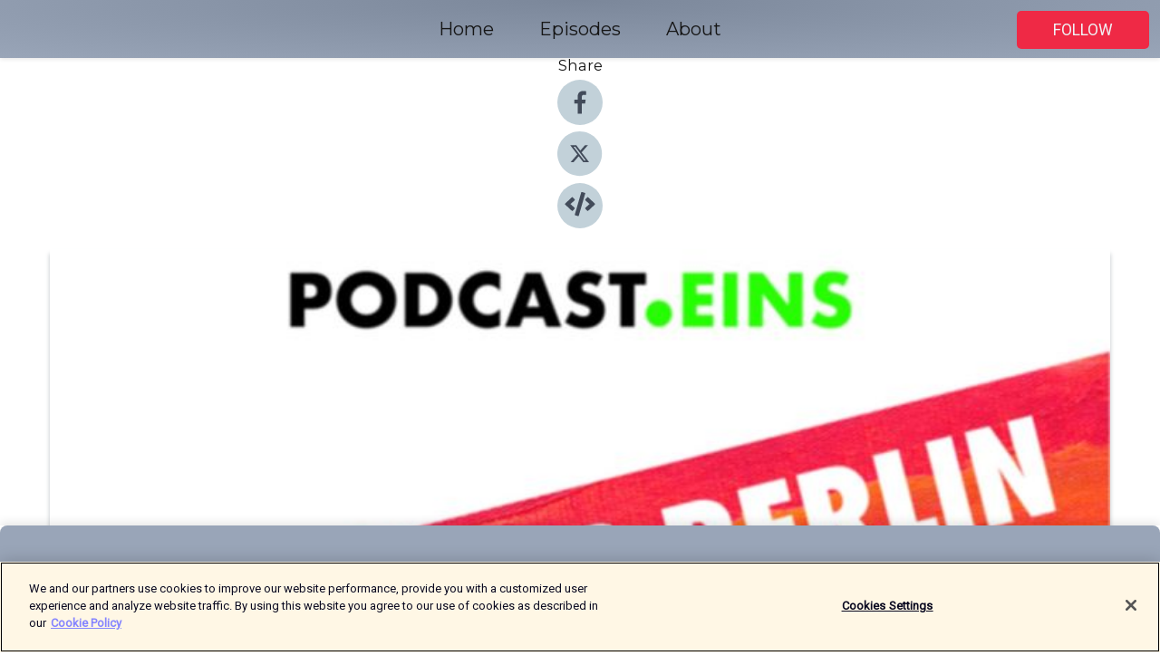

--- FILE ---
content_type: text/html; charset=utf-8
request_url: https://shows.acast.com/queerasberlin/episodes/qab-gast-leopold
body_size: 17535
content:
<!DOCTYPE html><html><head><meta charSet="utf-8"/><meta name="viewport" content="width=device-width"/><meta name="theme-color" content="#99a5b8"/><link rel="icon" type="image/png" href="https://open-images.acast.com/shows/611a55fe06c05ec738f40528/1631864668267-dc4c5a69085407387df7fa669603c060.jpeg?height=32"/><link rel="stylesheet" data-href="https://fonts.googleapis.com/css?family=Roboto|Montserrat" data-optimized-fonts="true"/><link type="application/rss+xml" rel="alternate" title="Queer As Berlin" href="https://feeds.acast.com/public/shows/queerasberlin"/><title>QaB Folge 53:  Zu Gast: Leopold, Sänger der gleichnamigen Band - Queer As Berlin | Acast</title><meta name="description" content="Listen to QaB Folge 53:  Zu Gast: Leopold, Sänger der gleichnamigen Band from Queer As Berlin. Beinahe hätte es geklappt: Die queere Band Leopold wäre für Deutschland zum ESC gefahren. Und trotzdem macht Leopold tolle queere Musik: ein bisschen schrill, schräg, mit Anklängen an Dua Lipa, Lady Gaga, David Bowie und Beyoncé. Leopold erzählt, wie er zu seiner ungewöhnlichen Stimme kam, was er vom deutschen Popbusiness hält und wie er den ESC und Deutschlands musikalischen Beiträgen hält. "/><meta name="keywords" content="Queer As Berlin,Michael Meyer,Schwul,LTBG,Queer,Homosexuel,Berlin,Hauptstadt,Lebenshilfe,Coming out,Diversity,Divers,Lesbisch ,LTBG+,Trans,Education|Self-Improvement, Health &amp; Fitness|Sexuality, Health &amp; Fitness|Mental Health"/><meta property="fb:app_id" content="1835552990005756"/><meta property="og:type" content="video.other"/><meta property="og:title" content="QaB Folge 53:  Zu Gast: Leopold, Sänger der gleichnamigen Band | Queer As Berlin"/><meta property="og:description" content="Michael Meyer im Gespräch mit Leopold"/><meta property="og:image" content="https://open-images.acast.com/shows/611a55fe06c05ec738f40528/1631864668267-dc4c5a69085407387df7fa669603c060.jpeg?height=315"/><meta property="og:image:width" content="315"/><meta property="og:image:height" content="315"/><meta property="og:url" content="https://shows.acast.com/queerasberlin/episodes/qab-gast-leopold"/><meta property="og:audio" content="https://open.acast.com/public/streams/814eab74-3be9-4034-b170-32ca5f9d9906/episodes/62505bd45988210012e61afc.mp3"/><meta property="og:audio:secure_url" content="https://open.acast.com/public/streams/814eab74-3be9-4034-b170-32ca5f9d9906/episodes/62505bd45988210012e61afc.mp3"/><meta property="og:audio:type" content="audio/mpeg"/><meta name="twitter:card" content="player"/><meta name="twitter:url" content="https://shows.acast.com/queerasberlin/episodes/qab-gast-leopold?ref=twitter"/><meta name="twitter:title" content="QaB Folge 53:  Zu Gast: Leopold, Sänger der gleichnamigen Band | Queer As Berlin"/><meta name="twitter:site" content="@acast"/><meta name="twitter:description" content="DER Diversity Podcast - mit Michael Meyer"/><meta name="twitter:image" content="https://open-images.acast.com/shows/611a55fe06c05ec738f40528/1631864668267-dc4c5a69085407387df7fa669603c060.jpeg?height=500"/><meta name="twitter:player" content="https://embed.acast.com/$/814eab74-3be9-4034-b170-32ca5f9d9906/62505bd45988210012e61afc??ref=twitter"/><meta name="twitter:player:width" content="400"/><meta name="twitter:player:height" content="190"/><link rel="apple-touch-icon" href="https://open-images.acast.com/shows/611a55fe06c05ec738f40528/1631864668267-dc4c5a69085407387df7fa669603c060.jpeg?height=60"/><link rel="apple-touch-icon" sizes="76x76" href="https://open-images.acast.com/shows/611a55fe06c05ec738f40528/1631864668267-dc4c5a69085407387df7fa669603c060.jpeg?height=72"/><link rel="apple-touch-icon" sizes="120x120" href="https://open-images.acast.com/shows/611a55fe06c05ec738f40528/1631864668267-dc4c5a69085407387df7fa669603c060.jpeg?height=120"/><link rel="apple-touch-icon" sizes="152x152" href="https://open-images.acast.com/shows/611a55fe06c05ec738f40528/1631864668267-dc4c5a69085407387df7fa669603c060.jpeg?height=152"/><link rel="alternate" type="application/json+oembed" href="https://shows.acast.com/api/oembed/814eab74-3be9-4034-b170-32ca5f9d9906/62505bd45988210012e61afc"/><link rel="canonical" href="https://shows.acast.com/queerasberlin/episodes/qab-gast-leopold"/><meta name="next-head-count" content="35"/><script type="text/javascript">
            (function (w, d, s, l, i) {
            w[l] = w[l] || []; w[l].push({
              'gtm.start':
                new Date().getTime(), event: 'gtm.js'
            }); var f = d.getElementsByTagName(s)[0],
              j = d.createElement(s), dl = l != 'dataLayer' ? '&l=' + l : ''; j.async = true; j.src =
                'https://www.googletagmanager.com/gtm.js?id=' + i + dl; f.parentNode.insertBefore(j, f);
          })(window, document, 'script', 'dataLayer', 'GTM-TN7LJVGR');</script><script type="text/javascript" src="https://cdn.cookielaw.org/consent/95cc7393-f677-4c0d-a249-abbd2bbe4231/OtAutoBlock.js"></script><script src="https://cdn.cookielaw.org/scripttemplates/otSDKStub.js" data-document-language="true" type="text/javascript" data-domain-script="95cc7393-f677-4c0d-a249-abbd2bbe4231"></script><script>function OptanonWrapper() { }</script><link rel="preload" href="/_next/static/css/21a6880349adffd5.css" as="style"/><link rel="stylesheet" href="/_next/static/css/21a6880349adffd5.css" data-n-g=""/><noscript data-n-css=""></noscript><script defer="" nomodule="" src="/_next/static/chunks/polyfills-c67a75d1b6f99dc8.js"></script><script src="/_next/static/chunks/webpack-df327beb42713f18.js" defer=""></script><script src="/_next/static/chunks/framework-0c7baedefba6b077.js" defer=""></script><script src="/_next/static/chunks/main-4e36df1213707c60.js" defer=""></script><script src="/_next/static/chunks/pages/_app-5705366bc2612c9e.js" defer=""></script><script src="/_next/static/chunks/29107295-52d5ccd9ad2558b9.js" defer=""></script><script src="/_next/static/chunks/257-d641aca84f2a97d6.js" defer=""></script><script src="/_next/static/chunks/646-2a49ecc9e97ef284.js" defer=""></script><script src="/_next/static/chunks/56-a3b1de0b6cd98599.js" defer=""></script><script src="/_next/static/chunks/pages/%5BshowId%5D/episodes/%5BepisodeId%5D-d28e1352f8cb2c35.js" defer=""></script><script src="/_next/static/IAEo1PJG76N2s-ezzkHD6/_buildManifest.js" defer=""></script><script src="/_next/static/IAEo1PJG76N2s-ezzkHD6/_ssgManifest.js" defer=""></script><style data-styled="" data-styled-version="5.3.11">.fAIITM{font-size:2rem;line-height:2rem;}/*!sc*/
data-styled.g2[id="Typography__H1-fsVRJa"]{content:"fAIITM,"}/*!sc*/
.TuejL{font-size:1.3rem;line-height:1.3rem;font-weight:bold;}/*!sc*/
data-styled.g3[id="Typography__H2-jQFsNJ"]{content:"TuejL,"}/*!sc*/
.idhiFy{font-size:1.05rem;line-height:1.05rem;}/*!sc*/
data-styled.g5[id="Typography__H4-fQhpZD"]{content:"idhiFy,"}/*!sc*/
.jsuaZQ{font-size:1rem;}/*!sc*/
data-styled.g6[id="Typography__Body-glXwcD"]{content:"jsuaZQ,"}/*!sc*/
.jzoSpE{-webkit-text-decoration:none;text-decoration:none;color:inherit;}/*!sc*/
data-styled.g13[id="Link__LinkElement-gcUHji"]{content:"jzoSpE,"}/*!sc*/
.dsmvsY.dsmvsY{font-size:1.1em;min-height:40px;min-width:146px;padding:8px 16px;overflow:hidden;display:-webkit-box;display:-webkit-flex;display:-ms-flexbox;display:flex;-webkit-text-decoration:none;text-decoration:none;-webkit-box-pack:center;-webkit-justify-content:center;-ms-flex-pack:center;justify-content:center;-webkit-transition:background-color 0.5s;transition:background-color 0.5s;border:none;}/*!sc*/
.dsmvsY.dsmvsY:hover{cursor:pointer;color:#F0F2F5;background-color:#ff4763;border:none;}/*!sc*/
.dsmvsY.dsmvsY:active{outline:0 !important;}/*!sc*/
.dsmvsY.dsmvsY:focus{outline:0 !important;}/*!sc*/
data-styled.g14[id="Buttons__StyledButton-evkogA"]{content:"dsmvsY,"}/*!sc*/
.bTZZBG{-webkit-align-self:center;-ms-flex-item-align:center;align-self:center;margin:0 5px;}/*!sc*/
data-styled.g15[id="Buttons__Wrapper-fDfwDG"]{content:"bTZZBG,"}/*!sc*/
.fmEJCr{color:#F0F2F5;background-color:#ef2945;border-radius:5px;}/*!sc*/
.fmEJCr:focus{border-color:#F0F2F5;color:#F0F2F5;background-color:#ef2945;border-radius:5px;}/*!sc*/
data-styled.g17[id="Buttons__ButtonBase-deOWHa"]{content:"fmEJCr,"}/*!sc*/
.jucQmV.jucQmV{text-transform:uppercase;}/*!sc*/
data-styled.g18[id="SubscribeButton__FollowButton-kYSCrx"]{content:"jucQmV,"}/*!sc*/
.esfzLv{position:absolute;right:12px;top:12px;}/*!sc*/
data-styled.g19[id="Drawer__SubscribeWrapper-fdZssw"]{content:"esfzLv,"}/*!sc*/
.kphXxQ{width:50px;height:50px;position:fixed;left:5px;top:5px;cursor:pointer;background:#ef2945;border-radius:5px;}/*!sc*/
.kphXxQ span,.kphXxQ:before,.kphXxQ:after{height:2px;border-radius:2px;width:40%;position:absolute;left:50%;margin-left:-25%;background:#F0F2F5;}/*!sc*/
.kphXxQ span{top:50%;margin-top:-1px;text-indent:-9999px;}/*!sc*/
.kphXxQ:before,.kphXxQ:after{content:'';-webkit-transition:all 0.3s ease;-webkit-transition:all 0.3s ease;transition:all 0.3s ease;}/*!sc*/
.kphXxQ:before{top:30%;width:30%;}/*!sc*/
.kphXxQ:after{bottom:30%;width:50%;}/*!sc*/
.kphXxQ span.active{display:none;}/*!sc*/
.kphXxQ.active:before{-webkit-transform:rotate(135deg);-webkit-transform:rotate(135deg);-ms-transform:rotate(135deg);transform:rotate(135deg);top:45%;width:50%;}/*!sc*/
.kphXxQ.active:after{-webkit-transform:rotate(-135deg);-webkit-transform:rotate(-135deg);-ms-transform:rotate(-135deg);transform:rotate(-135deg);top:45%;width:50%;}/*!sc*/
data-styled.g20[id="Drawer__Hamburger-jihBTa"]{content:"kphXxQ,"}/*!sc*/
.cFMpeB .ant-drawer-header{border-bottom:0px;}/*!sc*/
.cFMpeB .ant-list-item-content-single{-webkit-box-pack:center;-webkit-justify-content:center;-ms-flex-pack:center;justify-content:center;}/*!sc*/
data-styled.g22[id="Drawer__FullDrawer-cIjuH"]{content:"cFMpeB,"}/*!sc*/
.bCmDnd{z-index:1001;display:-webkit-box;display:-webkit-flex;display:-ms-flexbox;display:flex;-webkit-box-pack:center;-webkit-justify-content:center;-ms-flex-pack:center;justify-content:center;-webkit-align-items:center;-webkit-box-align:center;-ms-flex-align:center;align-items:center;background:#99a5b8;color:#161616;min-height:64px;box-shadow:0 1px 5px 0 rgba(0,0,0,0.12);background-image:radial-gradient( ellipse at top,#7b879a,#99a5b8 );}/*!sc*/
data-styled.g27[id="Header__TopBarElement-jCfqCz"]{content:"bCmDnd,"}/*!sc*/
.kkFmye{width:100%;position:fixed;top:0px;left:0px;right:0px;background:transparent;margin:0px;padding:0;z-index:1001;}/*!sc*/
data-styled.g30[id="Header-fhmhdH"]{content:"kkFmye,"}/*!sc*/
.cAXslU{-webkit-align-items:center;-webkit-box-align:center;-ms-flex-align:center;align-items:center;display:-webkit-box;display:-webkit-flex;display:-ms-flexbox;display:flex;-webkit-box-pack:center;-webkit-justify-content:center;-ms-flex-pack:center;justify-content:center;text-align:center;font-size:12px;line-height:12px;font-weight:bold;text-transform:uppercase;margin:5px;}/*!sc*/
data-styled.g31[id="Subscribe__IconName-joHuOw"]{content:"cAXslU,"}/*!sc*/
.fmvySL{margin:5px 10px 5px 5px;}/*!sc*/
data-styled.g32[id="Subscribe__ButtonIconName-jvvJDm"]{content:"fmvySL,"}/*!sc*/
.jsXRHN{display:-webkit-box;display:-webkit-flex;display:-ms-flexbox;display:flex;padding:2px 5px;cursor:pointer;word-break:break-all;-webkit-text-decoration:none;text-decoration:none;border:1px solid #161616;margin:0px 5px;border-radius:15px;background:#99a5b8;color:#161616;}/*!sc*/
.jsXRHN path{fill:#161616;}/*!sc*/
.jsXRHN:hover{background:#161616;}/*!sc*/
.jsXRHN:hover .Subscribe__IconName-joHuOw{color:#99a5b8;}/*!sc*/
.jsXRHN:hover path{fill:#99a5b8;}/*!sc*/
data-styled.g33[id="Subscribe__SubscribeButton-iuXdSK"]{content:"jsXRHN,"}/*!sc*/
.iDZLbp{-webkit-align-items:center;-webkit-box-align:center;-ms-flex-align:center;align-items:center;display:-webkit-box;display:-webkit-flex;display:-ms-flexbox;display:flex;-webkit-box-pack:center;-webkit-justify-content:center;-ms-flex-pack:center;justify-content:center;margin:5px;}/*!sc*/
data-styled.g34[id="Subscribe__Icon-kulOCb"]{content:"iDZLbp,"}/*!sc*/
.jhFzSe{margin:5px 5px 5px 10px;}/*!sc*/
data-styled.g35[id="Subscribe__ButtonIcon-hylJEF"]{content:"jhFzSe,"}/*!sc*/
.coIPko{padding:10px 20px;background:#99a5b8;color:#161616;border-top:1px solid #7b879a;background-image:radial-gradient( ellipse at top,#b7c3d6,transparent ),radial-gradient(ellipse at bottom,#7b879a,transparent);margin-bottom:calc(140px - 4px);}/*!sc*/
data-styled.g36[id="Footer-dMCvEp"]{content:"coIPko,"}/*!sc*/
.iboUMz{display:-webkit-box;display:-webkit-flex;display:-ms-flexbox;display:flex;-webkit-flex-direction:column;-ms-flex-direction:column;flex-direction:column;justify-items:center;-webkit-align-items:center;-webkit-box-align:center;-ms-flex-align:center;align-items:center;}/*!sc*/
data-styled.g37[id="Footer__Content-dmqHcg"]{content:"iboUMz,"}/*!sc*/
.cVYDWG{text-align:center;padding:10px 0;color:#161616;}/*!sc*/
data-styled.g38[id="Footer__FooterText-dFsehJ"]{content:"cVYDWG,"}/*!sc*/
.jGzwzM{margin-top:20px;font-size:12px;text-align:center;padding:10px 0;color:#161616;}/*!sc*/
.jGzwzM a{color:#161616;-webkit-text-decoration:underline;text-decoration:underline;}/*!sc*/
data-styled.g39[id="Footer__FooterAcastText-gtKwXx"]{content:"jGzwzM,"}/*!sc*/
.cDyTQl.cDyTQl{width:100%;margin:64px auto 0px auto;min-height:100vh;}/*!sc*/
data-styled.g41[id="DefaultLayout__Body-cLUEfV"]{content:"cDyTQl,"}/*!sc*/
.iOGpAj .ant-modal-title{-webkit-letter-spacing:0px;-moz-letter-spacing:0px;-ms-letter-spacing:0px;letter-spacing:0px;font-family:'Telegraf-Bold';font-size:1.25rem;}/*!sc*/
data-styled.g42[id="DefaultLayout__ModalStyled-gYuvQJ"]{content:"iOGpAj,"}/*!sc*/
.dYsFaX{left:0px;right:0px;height:140px;z-index:999;position:fixed;bottom:0px;box-shadow:0 -3px 10px 0 rgba(0,0,0,0.1);background-color:transparent;text-align:center;}/*!sc*/
data-styled.g43[id="DefaultLayout__PlayerFooterElement-iYPywt"]{content:"dYsFaX,"}/*!sc*/
.gXgcXL{display:block;width:100%;height:140px;border:none;top:0px;position:absolute;}/*!sc*/
data-styled.g44[id="DefaultLayout__Iframe-dGHxkF"]{content:"gXgcXL,"}/*!sc*/
*{font-family:Roboto,Verdana,Geneva,Tahoma,sans-serif;}/*!sc*/
h1,h2,h3,h4,h5,h6{font-family:Montserrat;}/*!sc*/
body{margin:0;padding:0;line-height:1.5;-webkit-font-smoothing:antialiased;}/*!sc*/
a{-webkit-text-decoration:none;text-decoration:none;}/*!sc*/
a:hover{color:inherit;}/*!sc*/
.ant-modal-mask{z-index:1001!important;}/*!sc*/
.ant-modal-wrap{z-index:1001!important;}/*!sc*/
data-styled.g45[id="sc-global-enLAFf1"]{content:"sc-global-enLAFf1,"}/*!sc*/
.kkRkKW{-webkit-transition:all 0.3s ease-in-out;transition:all 0.3s ease-in-out;}/*!sc*/
.kkRkKW path{-webkit-transition:all 0.2s ease-in-out;transition:all 0.2s ease-in-out;}/*!sc*/
.kkRkKW:hover{-webkit-transform:scale(1.1);-ms-transform:scale(1.1);transform:scale(1.1);}/*!sc*/
.kkRkKW:hover path{fill:#ffffff;}/*!sc*/
.kkRkKW:hover circle{fill:#3b5998;}/*!sc*/
data-styled.g46[id="facebook__FacebookStyled-bhyJAj"]{content:"kkRkKW,"}/*!sc*/
.fqSfOD{-webkit-transition:all 0.3s ease-in-out;transition:all 0.3s ease-in-out;}/*!sc*/
.fqSfOD path{-webkit-transition:all 0.2s ease-in-out;transition:all 0.2s ease-in-out;}/*!sc*/
.fqSfOD:hover{-webkit-transform:scale(1.1);-ms-transform:scale(1.1);transform:scale(1.1);}/*!sc*/
.fqSfOD:hover path.logo{fill:#fafafa;}/*!sc*/
.fqSfOD:hover path.background{fill:#040404;}/*!sc*/
data-styled.g47[id="twitter__TwitterStyled-iHYlhf"]{content:"fqSfOD,"}/*!sc*/
.hIgNOY{-webkit-transition:all 0.3s ease-in-out;transition:all 0.3s ease-in-out;}/*!sc*/
.hIgNOY path{-webkit-transition:all 0.2s ease-in-out;transition:all 0.2s ease-in-out;}/*!sc*/
.hIgNOY:hover{-webkit-transform:scale(1.1);-ms-transform:scale(1.1);transform:scale(1.1);}/*!sc*/
.hIgNOY:hover path{fill:#ffffff;}/*!sc*/
.hIgNOY:hover circle{fill:#00bfa5;}/*!sc*/
data-styled.g48[id="embed__EmbedStyled-hGbveb"]{content:"hIgNOY,"}/*!sc*/
.fulAmV{display:-webkit-box;display:-webkit-flex;display:-ms-flexbox;display:flex;padding:0;list-style:none;-webkit-box-pack:center;-webkit-justify-content:center;-ms-flex-pack:center;justify-content:center;-webkit-align-items:center;-webkit-box-align:center;-ms-flex-align:center;align-items:center;-webkit-flex-direction:column;-ms-flex-direction:column;flex-direction:column;}/*!sc*/
.fulAmV li{margin:0 10px;}/*!sc*/
data-styled.g51[id="Socials__SocialIcons-gdSusr"]{content:"fulAmV,"}/*!sc*/
.dDciAv{text-align:center;color:#161616;}/*!sc*/
data-styled.g52[id="Socials__ItemTitle-dkqnEN"]{content:"dDciAv,"}/*!sc*/
.hJNclE span[role='img']{margin-right:1rem;}/*!sc*/
.hJNclE.hJNclE{height:auto;font-size:1.1rem;border:0px !important;color:#F0F2F5;background-color:#ef2945;border:none;border-radius:5px;}/*!sc*/
.hJNclE.hJNclE:hover{-webkit-transform:scale(1.03);-ms-transform:scale(1.03);transform:scale(1.03);cursor:pointer;color:#F0F2F5;}/*!sc*/
data-styled.g53[id="PlayButton__PlayButtonStyled-PLKwP"]{content:"hJNclE,"}/*!sc*/
.ioAIAL{-webkit-align-items:flex-start !important;-webkit-box-align:flex-start !important;-ms-flex-align:flex-start !important;align-items:flex-start !important;-webkit-box-pack:start;-webkit-justify-content:flex-start;-ms-flex-pack:start;justify-content:flex-start;background-color:#fefefe;border-radius:8px;padding:10px 15px !important;margin-top:6px;}/*!sc*/
.ioAIAL .ant-list-item-action{display:-webkit-inline-box;display:-webkit-inline-flex;display:-ms-inline-flexbox;display:inline-flex;-webkit-align-items:center;-webkit-box-align:center;-ms-flex-align:center;align-items:center;margin-inline-start:12px !important;}/*!sc*/
.ioAIAL .ant-list-item-action li{height:100%;display:-webkit-box;display:-webkit-flex;display:-ms-flexbox;display:flex;-webkit-align-items:center;-webkit-box-align:center;-ms-flex-align:center;align-items:center;-webkit-box-pack:center;-webkit-justify-content:center;-ms-flex-pack:center;justify-content:center;}/*!sc*/
data-styled.g54[id="EpisodeListItem__ListItemStyled-iBBHlu"]{content:"ioAIAL,"}/*!sc*/
.iiDLiW{margin-bottom:0.1em;font-weight:bold;}/*!sc*/
data-styled.g55[id="EpisodeListItem__TitleStyled-bnvvwp"]{content:"iiDLiW,"}/*!sc*/
.bUVPdL{width:98px;height:98px;margin-right:10px;border-radius:8px;}/*!sc*/
data-styled.g56[id="EpisodeListItem__EpisodeCover-dETuO"]{content:"bUVPdL,"}/*!sc*/
.jSKFLZ{word-break:break-word;word-wrap:break-word;overflow-wrap:break-word;margin:15px 0px 5px 0px;line-height:21px;height:40px;overflow:hidden;text-overflow:ellipsis;-webkit-line-clamp:2;display:-webkit-box;-webkit-box-orient:vertical;color:#424B5A;}/*!sc*/
data-styled.g57[id="EpisodeListItem__FeatCardSummary-ixygAI"]{content:"jSKFLZ,"}/*!sc*/
.ibWqjy{display:-webkit-box;display:-webkit-flex;display:-ms-flexbox;display:flex;-webkit-flex-direction:column;-ms-flex-direction:column;flex-direction:column;-webkit-box-pack:top;-webkit-justify-content:top;-ms-flex-pack:top;justify-content:top;width:100%;min-height:98px;}/*!sc*/
data-styled.g58[id="EpisodeListItem__EpisodeInfo-dMuDjN"]{content:"ibWqjy,"}/*!sc*/
.hVOIhM{font-size:12px;color:#424B5A;padding:5px 10px 5px 0px;}/*!sc*/
.hVOIhM span[role='img']{margin-right:5px;}/*!sc*/
data-styled.g59[id="EpisodeListItem__Duration-ZldaQ"]{content:"hVOIhM,"}/*!sc*/
.fuCtWx{font-size:12px;color:#424B5A;padding:5px 10px;}/*!sc*/
.fuCtWx span[role='img']{margin-right:5px;}/*!sc*/
data-styled.g60[id="EpisodeListItem__DatePublish-ibxPoH"]{content:"fuCtWx,"}/*!sc*/
.HauGd{font-size:12px;color:#424B5A;padding:5px 10px;}/*!sc*/
data-styled.g61[id="EpisodeListItem__Seasons-cKCWbE"]{content:"HauGd,"}/*!sc*/
.inYIcH{padding:15px 10px;border-top:slimBorder;border-right:slimBorder;border-left:slimBorder;border-bottom:none;text-align:justify;max-height:150px;overflow:hidden;border-radius:4px;box-shadow:inset 0 -10px 10px -10px rgba(0,0,0,0.25);}/*!sc*/
data-styled.g63[id="EpisodeSummary__Wrapper-fDPOry"]{content:"inYIcH,"}/*!sc*/
.jlpHIe{margin:0 5px;}/*!sc*/
data-styled.g65[id="Episode__Dot-crDYYK"]{content:"jlpHIe,"}/*!sc*/
.gkykcU{max-width:1200px;margin:30px auto;padding:0 15px;}/*!sc*/
data-styled.g66[id="Episode__Wrapper-kRXjvm"]{content:"gkykcU,"}/*!sc*/
.cVEzJV{position:relative;padding-bottom:100%;display:block;box-shadow:#bdc3c7 0 5px 5px;width:100%;margin:0 auto;}/*!sc*/
data-styled.g67[id="Episode__Cover-kvqYbk"]{content:"cVEzJV,"}/*!sc*/
.lclhAL{position:absolute;left:0;height:auto;width:100%;border-radius:6px;-webkit-transition:all 0.5s ease-in;transition:all 0.5s ease-in;}/*!sc*/
data-styled.g68[id="Episode__Image-hfuGvq"]{content:"lclhAL,"}/*!sc*/
.eeFwQc{padding:15px 0 15px 0;margin:0px 0px;}/*!sc*/
data-styled.g69[id="Episode__TitleWrapper-iSiqHS"]{content:"eeFwQc,"}/*!sc*/
.glAVQZ{display:-webkit-box;display:-webkit-flex;display:-ms-flexbox;display:flex;-webkit-flex-direction:row;-ms-flex-direction:row;flex-direction:row;-webkit-align-items:center;-webkit-box-align:center;-ms-flex-align:center;align-items:center;-webkit-box-pack:justify;-webkit-justify-content:space-between;-ms-flex-pack:justify;justify-content:space-between;width:100%;padding-right:30px;}/*!sc*/
data-styled.g70[id="Episode__EpisodeInfoWrapperWithButton-elobSB"]{content:"glAVQZ,"}/*!sc*/
.hcCOhk{display:-webkit-box;display:-webkit-flex;display:-ms-flexbox;display:flex;margin-right:15px;}/*!sc*/
data-styled.g71[id="Episode__EpisodeInfoWrapper-faoqtZ"]{content:"hcCOhk,"}/*!sc*/
.GFrje{display:block;margin-bottom:5px;}/*!sc*/
data-styled.g72[id="Episode__DatePublish-eUcRXA"]{content:"GFrje,"}/*!sc*/
.ZGbYc{margin:5vh 0;}/*!sc*/
data-styled.g73[id="Episode__MoreEpisodes-kFxnzW"]{content:"ZGbYc,"}/*!sc*/
.jmTpns{display:-webkit-box;display:-webkit-flex;display:-ms-flexbox;display:flex;text-align:center;-webkit-box-pack:center;-webkit-justify-content:center;-ms-flex-pack:center;justify-content:center;margin-top:20px;margin-bottom:-10px;}/*!sc*/
data-styled.g75[id="Episode__ButtonWrapper-iVKpxA"]{content:"jmTpns,"}/*!sc*/
</style><link rel="stylesheet" href="https://fonts.googleapis.com/css?family=Roboto|Montserrat"/></head><body><div id="__next"><section class="ant-layout css-17eed5t"><header class="Header-fhmhdH kkFmye"><div class="Header__TopBarElement-jCfqCz bCmDnd"><div class="ant-row ant-row-end css-17eed5t"><div class="Drawer__Hamburger-jihBTa kphXxQ"><span class=""></span></div><div class="Drawer__SubscribeWrapper-fdZssw esfzLv"><div><button id="drawer-follow-button" type="button" class="ant-btn css-17eed5t ant-btn-default Buttons__StyledButton-evkogA dsmvsY Buttons__ButtonBase-deOWHa SubscribeButton__FollowButton-kYSCrx fmEJCr jucQmV"><span class="Buttons__Wrapper-fDfwDG bTZZBG">Follow</span></button></div></div></div></div></header><main class="ant-layout-content DefaultLayout__Body-cLUEfV cDyTQl css-17eed5t"><div class="Episode__Wrapper-kRXjvm gkykcU"><div class="ant-row ant-row-center css-17eed5t" style="margin-left:-10px;margin-right:-10px"><div style="padding-left:10px;padding-right:10px" class="ant-col ant-col-xs-0 ant-col-sm-0 ant-col-md-2 css-17eed5t"><div><h4 class="Typography__H4-fQhpZD Socials__ItemTitle-dkqnEN idhiFy dDciAv">Share</h4><ul class="Socials__SocialIcons-gdSusr fulAmV"><li id="share-icon-facebook"><a href="http://www.facebook.com/sharer/sharer.php?u=https://shows.acast.com/queerasberlin/episodes/qab-gast-leopold" target="_blank" rel="noopener noreferrer"><svg viewBox="-384 -256 1024 1024" width="50" height="50" class="facebook__FacebookStyled-bhyJAj kkRkKW"><circle cx="128" cy="256" r="512" fill="#C2D1D9"></circle><path fill="#424B5A" d="M76.7 512V283H0v-91h76.7v-71.7C76.7 42.4 124.3 0 193.8 0c33.3 0 61.9 2.5 70.2 3.6V85h-48.2c-37.8 0-45.1 18-45.1 44.3V192H256l-11.7 91h-73.6v229"></path></svg></a></li><li id="share-icon-twitter"><a href="http://x.com/intent/tweet?url=https://shows.acast.com/queerasberlin/episodes/qab-gast-leopold&amp;via=acast&amp;text=Queer As Berlin" target="_blank" rel="noopener noreferrer"><svg xmlns="http://www.w3.org/2000/svg" shape-rendering="geometricPrecision" text-rendering="geometricPrecision" image-rendering="optimizeQuality" fill-rule="evenodd" clip-rule="evenodd" viewBox="0 0 520 520" width="50" height="50" class="twitter__TwitterStyled-iHYlhf fqSfOD"><path class="background" fill="#C2D1D9" d="M256 0c141.385 0 256 114.615 256 256S397.385 512 256 512 0 397.385 0 256 114.615 0 256 0z"></path><path class="logo" fill="#424B5A" fill-rule="nonzero" d="M318.64 157.549h33.401l-72.973 83.407 85.85 113.495h-67.222l-52.647-68.836-60.242 68.836h-33.423l78.052-89.212-82.354-107.69h68.924l47.59 62.917 55.044-62.917zm-11.724 176.908h18.51L205.95 176.493h-19.86l120.826 157.964z"></path></svg></a></li><li id="share-icon-embed"><a><svg viewBox="-160 -190 960 960" width="50" height="50" class="embed__EmbedStyled-hGbveb hIgNOY"><circle cx="320" cy="290" r="480" fill="#C2D1D9"></circle><path fill="#424B5A" d="M278.9 511.5l-61-17.7c-6.4-1.8-10-8.5-8.2-14.9L346.2 8.7c1.8-6.4 8.5-10 14.9-8.2l61 17.7c6.4 1.8 10 8.5 8.2 14.9L293.8 503.3c-1.9 6.4-8.5 10.1-14.9 8.2zm-114-112.2l43.5-46.4c4.6-4.9 4.3-12.7-.8-17.2L117 256l90.6-79.7c5.1-4.5 5.5-12.3.8-17.2l-43.5-46.4c-4.5-4.8-12.1-5.1-17-.5L3.8 247.2c-5.1 4.7-5.1 12.8 0 17.5l144.1 135.1c4.9 4.6 12.5 4.4 17-.5zm327.2.6l144.1-135.1c5.1-4.7 5.1-12.8 0-17.5L492.1 112.1c-4.8-4.5-12.4-4.3-17 .5L431.6 159c-4.6 4.9-4.3 12.7.8 17.2L523 256l-90.6 79.7c-5.1 4.5-5.5 12.3-.8 17.2l43.5 46.4c4.5 4.9 12.1 5.1 17 .6z"></path></svg></a></li></ul></div></div><div style="padding-left:10px;padding-right:10px" class="ant-col ant-col-xs-12 ant-col-sm-12 ant-col-md-6 css-17eed5t"><div class="Episode__Cover-kvqYbk cVEzJV"><img src="https://open-images.acast.com/shows/611a55fe06c05ec738f40528/1631864668267-dc4c5a69085407387df7fa669603c060.jpeg?height=750" alt="cover art for QaB Folge 53:  Zu Gast: Leopold, Sänger der gleichnamigen Band" class="Episode__Image-hfuGvq lclhAL"/></div><br/><button episode="[object Object]" type="button" class="ant-btn css-17eed5t ant-btn-default ant-btn-lg ant-btn-block PlayButton__PlayButtonStyled-PLKwP hJNclE"><span role="img" aria-label="play-circle" class="anticon anticon-play-circle"><svg viewBox="64 64 896 896" focusable="false" data-icon="play-circle" width="1em" height="1em" fill="currentColor" aria-hidden="true"><path d="M512 64C264.6 64 64 264.6 64 512s200.6 448 448 448 448-200.6 448-448S759.4 64 512 64zm144.1 454.9L437.7 677.8a8.02 8.02 0 01-12.7-6.5V353.7a8 8 0 0112.7-6.5L656.1 506a7.9 7.9 0 010 12.9z"></path></svg></span>Play</button></div><div style="padding-left:10px;padding-right:10px" class="ant-col ant-col-xs-24 ant-col-sm-24 ant-col-md-16 css-17eed5t"><div class="ant-row css-17eed5t"><h1 class="Typography__H1-fsVRJa fAIITM">Queer As Berlin</h1></div><div class="ant-row css-17eed5t"><div class="Episode__TitleWrapper-iSiqHS eeFwQc"><h2 class="Typography__H2-jQFsNJ TuejL">QaB Folge 53:  Zu Gast: Leopold, Sänger der gleichnamigen Band</h2><div class="Episode__EpisodeInfoWrapperWithButton-elobSB glAVQZ"><div class="Episode__EpisodeInfoWrapper-faoqtZ hcCOhk"><div><span>Season<!-- --> <!-- -->2</span>, <span>Ep.<!-- --> <!-- -->53</span></div><div class="Episode__Dot-crDYYK jlpHIe">•</div><time dateTime="2022-04-13T23:01:54.934Z" class="Episode__DatePublish-eUcRXA GFrje">Mittwoch, 13. April 2022</time></div></div></div></div><div class="EpisodeSummary__Wrapper-fDPOry inYIcH"><div><p>Beinahe hätte es geklappt: Die queere Band Leopold wäre für Deutschland zum ESC gefahren. Und trotzdem macht Leopold tolle queere Musik: ein bisschen schrill, schräg, mit Anklängen an Dua Lipa, Lady Gaga, David Bowie und Beyoncé. Leopold erzählt, wie er zu seiner ungewöhnlichen Stimme kam, was er vom deutschen Popbusiness hält und wie er den ESC und Deutschlands musikalischen Beiträgen hält. </p></div></div><button type="button" class="ant-btn css-17eed5t ant-btn-text"><span role="img" aria-label="caret-down" class="anticon anticon-caret-down"><svg viewBox="0 0 1024 1024" focusable="false" data-icon="caret-down" width="1em" height="1em" fill="currentColor" aria-hidden="true"><path d="M840.4 300H183.6c-19.7 0-30.7 20.8-18.5 35l328.4 380.8c9.4 10.9 27.5 10.9 37 0L858.9 335c12.2-14.2 1.2-35-18.5-35z"></path></svg></span>Show more</button><div class="Episode__ButtonWrapper-iVKpxA jmTpns"></div><div class="ant-row ant-row-left css-17eed5t" style="margin-top:-5px;margin-bottom:-5px"><a href="https://feeds.acast.com/public/shows/queerasberlin" id="subscribe-item-RSS" target="_blank" rel="noopener noreferrer nofollow" class="Subscribe__SubscribeButton-iuXdSK jsXRHN"><div class="Subscribe__Icon-kulOCb Subscribe__ButtonIcon-hylJEF iDZLbp jhFzSe"><svg viewBox="0 0 40 40" width="15" height="15"><path fill-rule="evenodd" clip-rule="evenodd" d="M1.48178 0.000801672C22.4588 0.750313 39.2494 17.6483 39.9992 38.5179C40.026 39.3216 39.3744 39.991 38.571 39.9998H34.2863C33.5186 39.9998 32.8938 39.3841 32.8581 38.616C32.1529 21.5491 18.4598 7.84699 1.39252 7.1507C0.615921 7.11506 0.00892639 6.49006 0.00892639 5.72248V1.42902C0.00892639 0.625313 0.678406 -0.0260538 1.48178 0.000801672ZM27.1184 38.4915C26.3686 24.6912 15.3177 13.6224 1.49963 12.8724C0.687332 12.828 0 13.4798 0 14.3006V18.5946C0 19.3441 0.580215 19.9779 1.33003 20.0228C11.3098 20.6741 19.3167 28.6546 19.9684 38.661C20.013 39.411 20.6468 39.991 21.3966 39.991H25.6902C26.5114 39.991 27.163 39.3035 27.1184 38.4915ZM11.4436 34.2781C11.4436 37.4383 8.88177 39.991 5.73075 39.991C2.57973 39.991 0.00892639 37.429 0.00892639 34.2781C0.00892639 31.1273 2.5708 28.5653 5.72182 28.5653C8.87284 28.5653 11.4436 31.118 11.4436 34.2781Z" fill="white"></path></svg></div><div class="Typography__Body-glXwcD Subscribe__IconName-joHuOw Subscribe__ButtonIconName-jvvJDm jsuaZQ cAXslU fmvySL">RSS</div></a></div></div></div><div class="Episode__MoreEpisodes-kFxnzW ZGbYc"><div><div class="ant-row ant-row-space-between css-17eed5t"><h4 class="Typography__H4-fQhpZD idhiFy">More episodes</h4><a href="/queerasberlin/episodes" class="Link__LinkElement-gcUHji jzoSpE"><h4 class="Typography__H4-fQhpZD idhiFy">View all episodes</h4></a></div><div class="ant-list ant-list-split css-17eed5t"><div class="ant-spin-nested-loading css-17eed5t"><div class="ant-spin-container"><ul class="ant-list-items"><li class="ant-list-item EpisodeListItem__ListItemStyled-iBBHlu ioAIAL"><a id="episode-card-QaB_Folge_67:_Zu_Gast_Comedian,_Autor,_Moderator_und_Podcaster_Simon_Stäblein." href="/queerasberlin/episodes/moderator-und-podcaster-simon-stablein" class="Link__LinkElement-gcUHji jzoSpE"><span class="ant-avatar ant-avatar-circle ant-avatar-image EpisodeListItem__EpisodeCover-dETuO bUVPdL css-17eed5t"><img src="https://open-images.acast.com/shows/611a55fe06c05ec738f40528/1631864668267-dc4c5a69085407387df7fa669603c060.jpeg?height=250"/></span></a><div class="EpisodeListItem__EpisodeInfo-dMuDjN ibWqjy"><a id="episode-card-QaB_Folge_67:_Zu_Gast_Comedian,_Autor,_Moderator_und_Podcaster_Simon_Stäblein." href="/queerasberlin/episodes/moderator-und-podcaster-simon-stablein" class="Link__LinkElement-gcUHji jzoSpE"><h2 class="Typography__H2-jQFsNJ EpisodeListItem__TitleStyled-bnvvwp TuejL iiDLiW">67. QaB Folge 67: Zu Gast Comedian, Autor, Moderator und Podcaster Simon Stäblein.</h2></a><div><span class="EpisodeListItem__Duration-ZldaQ hVOIhM"><span role="img" aria-label="clock-circle" class="anticon anticon-clock-circle"><svg viewBox="64 64 896 896" focusable="false" data-icon="clock-circle" width="1em" height="1em" fill="currentColor" aria-hidden="true"><path d="M512 64C264.6 64 64 264.6 64 512s200.6 448 448 448 448-200.6 448-448S759.4 64 512 64zm0 820c-205.4 0-372-166.6-372-372s166.6-372 372-372 372 166.6 372 372-166.6 372-372 372z"></path><path d="M686.7 638.6L544.1 535.5V288c0-4.4-3.6-8-8-8H488c-4.4 0-8 3.6-8 8v275.4c0 2.6 1.2 5 3.3 6.5l165.4 120.6c3.6 2.6 8.6 1.8 11.2-1.7l28.6-39c2.6-3.7 1.8-8.7-1.8-11.2z"></path></svg></span> <!-- -->42:30</span>|<time dateTime="2024-05-24T02:04:32.192Z" class="EpisodeListItem__DatePublish-ibxPoH fuCtWx"><span role="img" aria-label="calendar" class="anticon anticon-calendar"><svg viewBox="64 64 896 896" focusable="false" data-icon="calendar" width="1em" height="1em" fill="currentColor" aria-hidden="true"><path d="M880 184H712v-64c0-4.4-3.6-8-8-8h-56c-4.4 0-8 3.6-8 8v64H384v-64c0-4.4-3.6-8-8-8h-56c-4.4 0-8 3.6-8 8v64H144c-17.7 0-32 14.3-32 32v664c0 17.7 14.3 32 32 32h736c17.7 0 32-14.3 32-32V216c0-17.7-14.3-32-32-32zm-40 656H184V460h656v380zM184 392V256h128v48c0 4.4 3.6 8 8 8h56c4.4 0 8-3.6 8-8v-48h256v48c0 4.4 3.6 8 8 8h56c4.4 0 8-3.6 8-8v-48h128v136H184z"></path></svg></span> <!-- -->Freitag, 24. Mai 2024</time>|<span class="EpisodeListItem__Seasons-cKCWbE HauGd"><span>Season<!-- --> <!-- -->2</span>, <span>Ep.<!-- --> <!-- -->67</span></span></div><div class="EpisodeListItem__FeatCardSummary-ixygAI jSKFLZ">Er ist Comedian, Autor, Moderator und Podcaster: Simon Stäblein.Der Wahl-Kölner ist oft in Berlin - ist aber auch in ganz Deutschland unterwegs und ist queer. Mit Simon sprechen wir über seine Programme, welche Themen ihn beschäftigen, ob es queere Comedy gibt, was gute und was schlechte Comedy ist und welchen Hund sich Simon zusammen mit seinem Mann anschaffen will. </div></div><ul class="ant-list-item-action"><li><button episode="[object Object]" type="button" class="ant-btn css-17eed5t ant-btn-default ant-btn-lg PlayButton__PlayButtonStyled-PLKwP hJNclE"><span role="img" aria-label="play-circle" class="anticon anticon-play-circle"><svg viewBox="64 64 896 896" focusable="false" data-icon="play-circle" width="1em" height="1em" fill="currentColor" aria-hidden="true"><path d="M512 64C264.6 64 64 264.6 64 512s200.6 448 448 448 448-200.6 448-448S759.4 64 512 64zm144.1 454.9L437.7 677.8a8.02 8.02 0 01-12.7-6.5V353.7a8 8 0 0112.7-6.5L656.1 506a7.9 7.9 0 010 12.9z"></path></svg></span>Play</button></li></ul></li><li class="ant-list-item EpisodeListItem__ListItemStyled-iBBHlu ioAIAL"><a id="episode-card-QaB_Folge_66:_Zu_Gast_eine_der_ersten_Trans-Frauen_Nora_Eckert" href="/queerasberlin/episodes/qab-folge-66-zu-gast-nora-eckert" class="Link__LinkElement-gcUHji jzoSpE"><span class="ant-avatar ant-avatar-circle ant-avatar-image EpisodeListItem__EpisodeCover-dETuO bUVPdL css-17eed5t"><img src="https://open-images.acast.com/shows/611a55fe06c05ec738f40528/1631864668267-dc4c5a69085407387df7fa669603c060.jpeg?height=250"/></span></a><div class="EpisodeListItem__EpisodeInfo-dMuDjN ibWqjy"><a id="episode-card-QaB_Folge_66:_Zu_Gast_eine_der_ersten_Trans-Frauen_Nora_Eckert" href="/queerasberlin/episodes/qab-folge-66-zu-gast-nora-eckert" class="Link__LinkElement-gcUHji jzoSpE"><h2 class="Typography__H2-jQFsNJ EpisodeListItem__TitleStyled-bnvvwp TuejL iiDLiW">66. QaB Folge 66: Zu Gast eine der ersten Trans-Frauen Nora Eckert</h2></a><div><span class="EpisodeListItem__Duration-ZldaQ hVOIhM"><span role="img" aria-label="clock-circle" class="anticon anticon-clock-circle"><svg viewBox="64 64 896 896" focusable="false" data-icon="clock-circle" width="1em" height="1em" fill="currentColor" aria-hidden="true"><path d="M512 64C264.6 64 64 264.6 64 512s200.6 448 448 448 448-200.6 448-448S759.4 64 512 64zm0 820c-205.4 0-372-166.6-372-372s166.6-372 372-372 372 166.6 372 372-166.6 372-372 372z"></path><path d="M686.7 638.6L544.1 535.5V288c0-4.4-3.6-8-8-8H488c-4.4 0-8 3.6-8 8v275.4c0 2.6 1.2 5 3.3 6.5l165.4 120.6c3.6 2.6 8.6 1.8 11.2-1.7l28.6-39c2.6-3.7 1.8-8.7-1.8-11.2z"></path></svg></span> <!-- -->45:04</span>|<time dateTime="2024-03-08T03:04:40.200Z" class="EpisodeListItem__DatePublish-ibxPoH fuCtWx"><span role="img" aria-label="calendar" class="anticon anticon-calendar"><svg viewBox="64 64 896 896" focusable="false" data-icon="calendar" width="1em" height="1em" fill="currentColor" aria-hidden="true"><path d="M880 184H712v-64c0-4.4-3.6-8-8-8h-56c-4.4 0-8 3.6-8 8v64H384v-64c0-4.4-3.6-8-8-8h-56c-4.4 0-8 3.6-8 8v64H144c-17.7 0-32 14.3-32 32v664c0 17.7 14.3 32 32 32h736c17.7 0 32-14.3 32-32V216c0-17.7-14.3-32-32-32zm-40 656H184V460h656v380zM184 392V256h128v48c0 4.4 3.6 8 8 8h56c4.4 0 8-3.6 8-8v-48h256v48c0 4.4 3.6 8 8 8h56c4.4 0 8-3.6 8-8v-48h128v136H184z"></path></svg></span> <!-- -->Freitag, 8. März 2024</time>|<span class="EpisodeListItem__Seasons-cKCWbE HauGd"><span>Season<!-- --> <!-- -->2</span>, <span>Ep.<!-- --> <!-- -->66</span></span></div><div class="EpisodeListItem__FeatCardSummary-ixygAI jSKFLZ">Sie ist Aktivistin, war Kassiererin im legendären „Chez Romy Haag“, war Bürokraft, Opernkritikerin, sie ist Autorin und fast schon eine kleine Legende: Nora Eckert. In der neuen Folge von „QueerasBerlin“ spricht sie darüber, wie es war in den Siebzigern in West-Berlin, wie herausfordernd auch das Leben als Trans-Frau, wie sie doch über all die Jahre über die Runden kam, und wie sie sich jetzt für Trans-Rechte einsetzt. Im März läuft um ZDF eine Doku über sie und zwei weitere trans-Personen im Rahmen der Reihe „37 Grad“. </div></div><ul class="ant-list-item-action"><li><button episode="[object Object]" type="button" class="ant-btn css-17eed5t ant-btn-default ant-btn-lg PlayButton__PlayButtonStyled-PLKwP hJNclE"><span role="img" aria-label="play-circle" class="anticon anticon-play-circle"><svg viewBox="64 64 896 896" focusable="false" data-icon="play-circle" width="1em" height="1em" fill="currentColor" aria-hidden="true"><path d="M512 64C264.6 64 64 264.6 64 512s200.6 448 448 448 448-200.6 448-448S759.4 64 512 64zm144.1 454.9L437.7 677.8a8.02 8.02 0 01-12.7-6.5V353.7a8 8 0 0112.7-6.5L656.1 506a7.9 7.9 0 010 12.9z"></path></svg></span>Play</button></li></ul></li><li class="ant-list-item EpisodeListItem__ListItemStyled-iBBHlu ioAIAL"><a id="episode-card-QaB_Folge_65:_Zu_Gast_Schauspieler/Bühnenstar_Sven_Ratzke_" href="/queerasberlin/episodes/qab-folge-65-zu-gast-schauspielerbuhnenstar-sven-ratzke" class="Link__LinkElement-gcUHji jzoSpE"><span class="ant-avatar ant-avatar-circle ant-avatar-image EpisodeListItem__EpisodeCover-dETuO bUVPdL css-17eed5t"><img src="https://open-images.acast.com/shows/611a55fe06c05ec738f40528/1631864668267-dc4c5a69085407387df7fa669603c060.jpeg?height=250"/></span></a><div class="EpisodeListItem__EpisodeInfo-dMuDjN ibWqjy"><a id="episode-card-QaB_Folge_65:_Zu_Gast_Schauspieler/Bühnenstar_Sven_Ratzke_" href="/queerasberlin/episodes/qab-folge-65-zu-gast-schauspielerbuhnenstar-sven-ratzke" class="Link__LinkElement-gcUHji jzoSpE"><h2 class="Typography__H2-jQFsNJ EpisodeListItem__TitleStyled-bnvvwp TuejL iiDLiW">65. QaB Folge 65: Zu Gast Schauspieler/Bühnenstar Sven Ratzke </h2></a><div><span class="EpisodeListItem__Duration-ZldaQ hVOIhM"><span role="img" aria-label="clock-circle" class="anticon anticon-clock-circle"><svg viewBox="64 64 896 896" focusable="false" data-icon="clock-circle" width="1em" height="1em" fill="currentColor" aria-hidden="true"><path d="M512 64C264.6 64 64 264.6 64 512s200.6 448 448 448 448-200.6 448-448S759.4 64 512 64zm0 820c-205.4 0-372-166.6-372-372s166.6-372 372-372 372 166.6 372 372-166.6 372-372 372z"></path><path d="M686.7 638.6L544.1 535.5V288c0-4.4-3.6-8-8-8H488c-4.4 0-8 3.6-8 8v275.4c0 2.6 1.2 5 3.3 6.5l165.4 120.6c3.6 2.6 8.6 1.8 11.2-1.7l28.6-39c2.6-3.7 1.8-8.7-1.8-11.2z"></path></svg></span> <!-- -->44:07</span>|<time dateTime="2024-01-06T15:18:43.487Z" class="EpisodeListItem__DatePublish-ibxPoH fuCtWx"><span role="img" aria-label="calendar" class="anticon anticon-calendar"><svg viewBox="64 64 896 896" focusable="false" data-icon="calendar" width="1em" height="1em" fill="currentColor" aria-hidden="true"><path d="M880 184H712v-64c0-4.4-3.6-8-8-8h-56c-4.4 0-8 3.6-8 8v64H384v-64c0-4.4-3.6-8-8-8h-56c-4.4 0-8 3.6-8 8v64H144c-17.7 0-32 14.3-32 32v664c0 17.7 14.3 32 32 32h736c17.7 0 32-14.3 32-32V216c0-17.7-14.3-32-32-32zm-40 656H184V460h656v380zM184 392V256h128v48c0 4.4 3.6 8 8 8h56c4.4 0 8-3.6 8-8v-48h256v48c0 4.4 3.6 8 8 8h56c4.4 0 8-3.6 8-8v-48h128v136H184z"></path></svg></span> <!-- -->Samstag, 6. Januar 2024</time>|<span class="EpisodeListItem__Seasons-cKCWbE HauGd"><span>Season<!-- --> <!-- -->2</span>, <span>Ep.<!-- --> <!-- -->65</span></span></div><div class="EpisodeListItem__FeatCardSummary-ixygAI jSKFLZ">Seit Monaten begeistert er sein Publikum in Berlin als „Marlene“, bald will er auf Tournee mit dem Stück gehen, vor Jahren war Ratzke Star im Musical „Hedwig and the angry inch“ und trat als David Bowie auf. In der neuen Folge von QueerAsBerlin“ spricht Sven Ratzke über seinen Erfolg als Marlene, über fluide Figuren, die ihn interessieren und über die Unterschiede zwischen Deutschland und Holland. </div></div><ul class="ant-list-item-action"><li><button episode="[object Object]" type="button" class="ant-btn css-17eed5t ant-btn-default ant-btn-lg PlayButton__PlayButtonStyled-PLKwP hJNclE"><span role="img" aria-label="play-circle" class="anticon anticon-play-circle"><svg viewBox="64 64 896 896" focusable="false" data-icon="play-circle" width="1em" height="1em" fill="currentColor" aria-hidden="true"><path d="M512 64C264.6 64 64 264.6 64 512s200.6 448 448 448 448-200.6 448-448S759.4 64 512 64zm144.1 454.9L437.7 677.8a8.02 8.02 0 01-12.7-6.5V353.7a8 8 0 0112.7-6.5L656.1 506a7.9 7.9 0 010 12.9z"></path></svg></span>Play</button></li></ul></li><li class="ant-list-item EpisodeListItem__ListItemStyled-iBBHlu ioAIAL"><a id="episode-card-QaB_Folge_64:_Zu_Gast_Autor_Christopher_Ferner" href="/queerasberlin/episodes/qab-folge-64-zu-gast-autor-christopher-ferner" class="Link__LinkElement-gcUHji jzoSpE"><span class="ant-avatar ant-avatar-circle ant-avatar-image EpisodeListItem__EpisodeCover-dETuO bUVPdL css-17eed5t"><img src="https://open-images.acast.com/shows/611a55fe06c05ec738f40528/1631864668267-dc4c5a69085407387df7fa669603c060.jpeg?height=250"/></span></a><div class="EpisodeListItem__EpisodeInfo-dMuDjN ibWqjy"><a id="episode-card-QaB_Folge_64:_Zu_Gast_Autor_Christopher_Ferner" href="/queerasberlin/episodes/qab-folge-64-zu-gast-autor-christopher-ferner" class="Link__LinkElement-gcUHji jzoSpE"><h2 class="Typography__H2-jQFsNJ EpisodeListItem__TitleStyled-bnvvwp TuejL iiDLiW">64. QaB Folge 64: Zu Gast Autor Christopher Ferner</h2></a><div><span class="EpisodeListItem__Duration-ZldaQ hVOIhM"><span role="img" aria-label="clock-circle" class="anticon anticon-clock-circle"><svg viewBox="64 64 896 896" focusable="false" data-icon="clock-circle" width="1em" height="1em" fill="currentColor" aria-hidden="true"><path d="M512 64C264.6 64 64 264.6 64 512s200.6 448 448 448 448-200.6 448-448S759.4 64 512 64zm0 820c-205.4 0-372-166.6-372-372s166.6-372 372-372 372 166.6 372 372-166.6 372-372 372z"></path><path d="M686.7 638.6L544.1 535.5V288c0-4.4-3.6-8-8-8H488c-4.4 0-8 3.6-8 8v275.4c0 2.6 1.2 5 3.3 6.5l165.4 120.6c3.6 2.6 8.6 1.8 11.2-1.7l28.6-39c2.6-3.7 1.8-8.7-1.8-11.2z"></path></svg></span> <!-- -->26:41</span>|<time dateTime="2023-11-10T03:04:48.743Z" class="EpisodeListItem__DatePublish-ibxPoH fuCtWx"><span role="img" aria-label="calendar" class="anticon anticon-calendar"><svg viewBox="64 64 896 896" focusable="false" data-icon="calendar" width="1em" height="1em" fill="currentColor" aria-hidden="true"><path d="M880 184H712v-64c0-4.4-3.6-8-8-8h-56c-4.4 0-8 3.6-8 8v64H384v-64c0-4.4-3.6-8-8-8h-56c-4.4 0-8 3.6-8 8v64H144c-17.7 0-32 14.3-32 32v664c0 17.7 14.3 32 32 32h736c17.7 0 32-14.3 32-32V216c0-17.7-14.3-32-32-32zm-40 656H184V460h656v380zM184 392V256h128v48c0 4.4 3.6 8 8 8h56c4.4 0 8-3.6 8-8v-48h256v48c0 4.4 3.6 8 8 8h56c4.4 0 8-3.6 8-8v-48h128v136H184z"></path></svg></span> <!-- -->Freitag, 10. November 2023</time>|<span class="EpisodeListItem__Seasons-cKCWbE HauGd"><span>Season<!-- --> <!-- -->2</span>, <span>Ep.<!-- --> <!-- -->64</span></span></div><div class="EpisodeListItem__FeatCardSummary-ixygAI jSKFLZ">Heute gehts nach Berlin, aber auch nach Hamburg: Wir sprechen über die beiden Bücher „111 queere Orte“, die Christopher Ferner zusammen mit seinem Partner Steven Meyer geschrieben hat. Herausgekommen sind zwei wunderbare Bücher mit vielen Fotos über geheime, und nicht so geheime Orte queeren Lebens in Hamburg und Berlin. Wir sprechen mit Christopher Ferner, und fragen ihn natürlich auch, welche Stadt er queerer und schöner findet. </div></div><ul class="ant-list-item-action"><li><button episode="[object Object]" type="button" class="ant-btn css-17eed5t ant-btn-default ant-btn-lg PlayButton__PlayButtonStyled-PLKwP hJNclE"><span role="img" aria-label="play-circle" class="anticon anticon-play-circle"><svg viewBox="64 64 896 896" focusable="false" data-icon="play-circle" width="1em" height="1em" fill="currentColor" aria-hidden="true"><path d="M512 64C264.6 64 64 264.6 64 512s200.6 448 448 448 448-200.6 448-448S759.4 64 512 64zm144.1 454.9L437.7 677.8a8.02 8.02 0 01-12.7-6.5V353.7a8 8 0 0112.7-6.5L656.1 506a7.9 7.9 0 010 12.9z"></path></svg></span>Play</button></li></ul></li><li class="ant-list-item EpisodeListItem__ListItemStyled-iBBHlu ioAIAL"><a id="episode-card-QaB_Folge_63:_Zu_Gast_Berlins_Queer-Beauftragter_Alfonso_Pantisano_" href="/queerasberlin/episodes/qab-folge-63-zu-gast" class="Link__LinkElement-gcUHji jzoSpE"><span class="ant-avatar ant-avatar-circle ant-avatar-image EpisodeListItem__EpisodeCover-dETuO bUVPdL css-17eed5t"><img src="https://open-images.acast.com/shows/611a55fe06c05ec738f40528/1631864668267-dc4c5a69085407387df7fa669603c060.jpeg?height=250"/></span></a><div class="EpisodeListItem__EpisodeInfo-dMuDjN ibWqjy"><a id="episode-card-QaB_Folge_63:_Zu_Gast_Berlins_Queer-Beauftragter_Alfonso_Pantisano_" href="/queerasberlin/episodes/qab-folge-63-zu-gast" class="Link__LinkElement-gcUHji jzoSpE"><h2 class="Typography__H2-jQFsNJ EpisodeListItem__TitleStyled-bnvvwp TuejL iiDLiW">63. QaB Folge 63: Zu Gast Berlins Queer-Beauftragter Alfonso Pantisano </h2></a><div><span class="EpisodeListItem__Duration-ZldaQ hVOIhM"><span role="img" aria-label="clock-circle" class="anticon anticon-clock-circle"><svg viewBox="64 64 896 896" focusable="false" data-icon="clock-circle" width="1em" height="1em" fill="currentColor" aria-hidden="true"><path d="M512 64C264.6 64 64 264.6 64 512s200.6 448 448 448 448-200.6 448-448S759.4 64 512 64zm0 820c-205.4 0-372-166.6-372-372s166.6-372 372-372 372 166.6 372 372-166.6 372-372 372z"></path><path d="M686.7 638.6L544.1 535.5V288c0-4.4-3.6-8-8-8H488c-4.4 0-8 3.6-8 8v275.4c0 2.6 1.2 5 3.3 6.5l165.4 120.6c3.6 2.6 8.6 1.8 11.2-1.7l28.6-39c2.6-3.7 1.8-8.7-1.8-11.2z"></path></svg></span> <!-- -->53:35</span>|<time dateTime="2023-09-08T03:05:39.067Z" class="EpisodeListItem__DatePublish-ibxPoH fuCtWx"><span role="img" aria-label="calendar" class="anticon anticon-calendar"><svg viewBox="64 64 896 896" focusable="false" data-icon="calendar" width="1em" height="1em" fill="currentColor" aria-hidden="true"><path d="M880 184H712v-64c0-4.4-3.6-8-8-8h-56c-4.4 0-8 3.6-8 8v64H384v-64c0-4.4-3.6-8-8-8h-56c-4.4 0-8 3.6-8 8v64H144c-17.7 0-32 14.3-32 32v664c0 17.7 14.3 32 32 32h736c17.7 0 32-14.3 32-32V216c0-17.7-14.3-32-32-32zm-40 656H184V460h656v380zM184 392V256h128v48c0 4.4 3.6 8 8 8h56c4.4 0 8-3.6 8-8v-48h256v48c0 4.4 3.6 8 8 8h56c4.4 0 8-3.6 8-8v-48h128v136H184z"></path></svg></span> <!-- -->Freitag, 8. September 2023</time>|<span class="EpisodeListItem__Seasons-cKCWbE HauGd"><span>Season<!-- --> <!-- -->2</span>, <span>Ep.<!-- --> <!-- -->63</span></span></div><div class="EpisodeListItem__FeatCardSummary-ixygAI jSKFLZ">Er ist erst sechs Wochen im Amt - und hat schon Anstöße gegeben, und Kontroversen ausgelöst: der neue Queer-Beauftragte Berlins, Alfonso Pantisano. In der neuen QueerAsBerlin-Folge spricht er über seine Pläne, seine Projekte, wie er sich dafür einsetzen will, dass queere Menschen sich wieder sicher fühlen in Berlin und über seine Erfahrungen als Kind italienischer Einwanderer. </div></div><ul class="ant-list-item-action"><li><button episode="[object Object]" type="button" class="ant-btn css-17eed5t ant-btn-default ant-btn-lg PlayButton__PlayButtonStyled-PLKwP hJNclE"><span role="img" aria-label="play-circle" class="anticon anticon-play-circle"><svg viewBox="64 64 896 896" focusable="false" data-icon="play-circle" width="1em" height="1em" fill="currentColor" aria-hidden="true"><path d="M512 64C264.6 64 64 264.6 64 512s200.6 448 448 448 448-200.6 448-448S759.4 64 512 64zm144.1 454.9L437.7 677.8a8.02 8.02 0 01-12.7-6.5V353.7a8 8 0 0112.7-6.5L656.1 506a7.9 7.9 0 010 12.9z"></path></svg></span>Play</button></li></ul></li><li class="ant-list-item EpisodeListItem__ListItemStyled-iBBHlu ioAIAL"><a id="episode-card-QaB_Folge_62:_Zu_Gast_Sänger_und_Musiker_Lie_Ning_" href="/queerasberlin/episodes/gast-sanger-und-musiker-lie-ning" class="Link__LinkElement-gcUHji jzoSpE"><span class="ant-avatar ant-avatar-circle ant-avatar-image EpisodeListItem__EpisodeCover-dETuO bUVPdL css-17eed5t"><img src="https://open-images.acast.com/shows/611a55fe06c05ec738f40528/1631864668267-dc4c5a69085407387df7fa669603c060.jpeg?height=250"/></span></a><div class="EpisodeListItem__EpisodeInfo-dMuDjN ibWqjy"><a id="episode-card-QaB_Folge_62:_Zu_Gast_Sänger_und_Musiker_Lie_Ning_" href="/queerasberlin/episodes/gast-sanger-und-musiker-lie-ning" class="Link__LinkElement-gcUHji jzoSpE"><h2 class="Typography__H2-jQFsNJ EpisodeListItem__TitleStyled-bnvvwp TuejL iiDLiW">62. QaB Folge 62: Zu Gast Sänger und Musiker Lie Ning </h2></a><div><span class="EpisodeListItem__Duration-ZldaQ hVOIhM"><span role="img" aria-label="clock-circle" class="anticon anticon-clock-circle"><svg viewBox="64 64 896 896" focusable="false" data-icon="clock-circle" width="1em" height="1em" fill="currentColor" aria-hidden="true"><path d="M512 64C264.6 64 64 264.6 64 512s200.6 448 448 448 448-200.6 448-448S759.4 64 512 64zm0 820c-205.4 0-372-166.6-372-372s166.6-372 372-372 372 166.6 372 372-166.6 372-372 372z"></path><path d="M686.7 638.6L544.1 535.5V288c0-4.4-3.6-8-8-8H488c-4.4 0-8 3.6-8 8v275.4c0 2.6 1.2 5 3.3 6.5l165.4 120.6c3.6 2.6 8.6 1.8 11.2-1.7l28.6-39c2.6-3.7 1.8-8.7-1.8-11.2z"></path></svg></span> <!-- -->39:18</span>|<time dateTime="2023-06-02T02:04:48.870Z" class="EpisodeListItem__DatePublish-ibxPoH fuCtWx"><span role="img" aria-label="calendar" class="anticon anticon-calendar"><svg viewBox="64 64 896 896" focusable="false" data-icon="calendar" width="1em" height="1em" fill="currentColor" aria-hidden="true"><path d="M880 184H712v-64c0-4.4-3.6-8-8-8h-56c-4.4 0-8 3.6-8 8v64H384v-64c0-4.4-3.6-8-8-8h-56c-4.4 0-8 3.6-8 8v64H144c-17.7 0-32 14.3-32 32v664c0 17.7 14.3 32 32 32h736c17.7 0 32-14.3 32-32V216c0-17.7-14.3-32-32-32zm-40 656H184V460h656v380zM184 392V256h128v48c0 4.4 3.6 8 8 8h56c4.4 0 8-3.6 8-8v-48h256v48c0 4.4 3.6 8 8 8h56c4.4 0 8-3.6 8-8v-48h128v136H184z"></path></svg></span> <!-- -->Freitag, 2. Juni 2023</time>|<span class="EpisodeListItem__Seasons-cKCWbE HauGd"><span>Season<!-- --> <!-- -->2</span>, <span>Ep.<!-- --> <!-- -->62</span></span></div><div class="EpisodeListItem__FeatCardSummary-ixygAI jSKFLZ">"Berlins neue Pop-Hoffnung" oder aber "Lie Ning ist radikal bezaubernd" schrieb die Presse über Lie Ning. Der Sänger mischt Pop, Elektro, Soul zu einem faszinierenden Sound, der auf seinem neuen Album entstanden ist.  Lie Ning hat im Mai eine kurze Deutschland-Tournee absolviert. Lie ist zu Gast in der neuen Folge von QUEERASBERLIN, er erzählt von seinen Vorbildern, wie er seinen jetzigen Erfolg erlebt, welche  Diskriminierungserfahrungen er gemacht hat, und was er schon so alles beim Dating erlebt hat. </div></div><ul class="ant-list-item-action"><li><button episode="[object Object]" type="button" class="ant-btn css-17eed5t ant-btn-default ant-btn-lg PlayButton__PlayButtonStyled-PLKwP hJNclE"><span role="img" aria-label="play-circle" class="anticon anticon-play-circle"><svg viewBox="64 64 896 896" focusable="false" data-icon="play-circle" width="1em" height="1em" fill="currentColor" aria-hidden="true"><path d="M512 64C264.6 64 64 264.6 64 512s200.6 448 448 448 448-200.6 448-448S759.4 64 512 64zm144.1 454.9L437.7 677.8a8.02 8.02 0 01-12.7-6.5V353.7a8 8 0 0112.7-6.5L656.1 506a7.9 7.9 0 010 12.9z"></path></svg></span>Play</button></li></ul></li><li class="ant-list-item EpisodeListItem__ListItemStyled-iBBHlu ioAIAL"><a id="episode-card-QaB_Folge_61:_Zu_Gast_der_Sänger_und_Schauspieler_Henri_Jakobs" href="/queerasberlin/episodes/qab-folge-61-zu-gast-der-sanger-und-schauspieler-henri-jakob" class="Link__LinkElement-gcUHji jzoSpE"><span class="ant-avatar ant-avatar-circle ant-avatar-image EpisodeListItem__EpisodeCover-dETuO bUVPdL css-17eed5t"><img src="https://open-images.acast.com/shows/611a55fe06c05ec738f40528/1631864668267-dc4c5a69085407387df7fa669603c060.jpeg?height=250"/></span></a><div class="EpisodeListItem__EpisodeInfo-dMuDjN ibWqjy"><a id="episode-card-QaB_Folge_61:_Zu_Gast_der_Sänger_und_Schauspieler_Henri_Jakobs" href="/queerasberlin/episodes/qab-folge-61-zu-gast-der-sanger-und-schauspieler-henri-jakob" class="Link__LinkElement-gcUHji jzoSpE"><h2 class="Typography__H2-jQFsNJ EpisodeListItem__TitleStyled-bnvvwp TuejL iiDLiW">61. QaB Folge 61: Zu Gast der Sänger und Schauspieler Henri Jakobs</h2></a><div><span class="EpisodeListItem__Duration-ZldaQ hVOIhM"><span role="img" aria-label="clock-circle" class="anticon anticon-clock-circle"><svg viewBox="64 64 896 896" focusable="false" data-icon="clock-circle" width="1em" height="1em" fill="currentColor" aria-hidden="true"><path d="M512 64C264.6 64 64 264.6 64 512s200.6 448 448 448 448-200.6 448-448S759.4 64 512 64zm0 820c-205.4 0-372-166.6-372-372s166.6-372 372-372 372 166.6 372 372-166.6 372-372 372z"></path><path d="M686.7 638.6L544.1 535.5V288c0-4.4-3.6-8-8-8H488c-4.4 0-8 3.6-8 8v275.4c0 2.6 1.2 5 3.3 6.5l165.4 120.6c3.6 2.6 8.6 1.8 11.2-1.7l28.6-39c2.6-3.7 1.8-8.7-1.8-11.2z"></path></svg></span> <!-- -->42:47</span>|<time dateTime="2023-04-21T02:04:15.110Z" class="EpisodeListItem__DatePublish-ibxPoH fuCtWx"><span role="img" aria-label="calendar" class="anticon anticon-calendar"><svg viewBox="64 64 896 896" focusable="false" data-icon="calendar" width="1em" height="1em" fill="currentColor" aria-hidden="true"><path d="M880 184H712v-64c0-4.4-3.6-8-8-8h-56c-4.4 0-8 3.6-8 8v64H384v-64c0-4.4-3.6-8-8-8h-56c-4.4 0-8 3.6-8 8v64H144c-17.7 0-32 14.3-32 32v664c0 17.7 14.3 32 32 32h736c17.7 0 32-14.3 32-32V216c0-17.7-14.3-32-32-32zm-40 656H184V460h656v380zM184 392V256h128v48c0 4.4 3.6 8 8 8h56c4.4 0 8-3.6 8-8v-48h256v48c0 4.4 3.6 8 8 8h56c4.4 0 8-3.6 8-8v-48h128v136H184z"></path></svg></span> <!-- -->Freitag, 21. April 2023</time>|<span class="EpisodeListItem__Seasons-cKCWbE HauGd"><span>Season<!-- --> <!-- -->2</span>, <span>Ep.<!-- --> <!-- -->61</span></span></div><div class="EpisodeListItem__FeatCardSummary-ixygAI jSKFLZ">Das trans- Thema ist derzeit oft in den Medien- und dennoch haben viele Menschen noch immer Fragen. Fragen, die für trans - Personen oft unangenehm sein können. Der Sänger der Band "Tubbe", Henri Jakobs, der des öfteren auch im Theater zu sehen ist,hat daher mit seiner besten Freundin ein Buch herausgegeben, es heißt: "All die brennenden Fragen". Darin thematisiert er in Gesprächsform eben all jene Fragen, die vielen Leuten offenbar im Kopf herumgehen. Das ist mal lustig, mal traurig - aber oft auch überraschend. In der neuen Folge von QueerasBerlin erzählt Henri Jakobs davon, auch davon, wie das Dating als trans-Mann so funktioniert. </div></div><ul class="ant-list-item-action"><li><button episode="[object Object]" type="button" class="ant-btn css-17eed5t ant-btn-default ant-btn-lg PlayButton__PlayButtonStyled-PLKwP hJNclE"><span role="img" aria-label="play-circle" class="anticon anticon-play-circle"><svg viewBox="64 64 896 896" focusable="false" data-icon="play-circle" width="1em" height="1em" fill="currentColor" aria-hidden="true"><path d="M512 64C264.6 64 64 264.6 64 512s200.6 448 448 448 448-200.6 448-448S759.4 64 512 64zm144.1 454.9L437.7 677.8a8.02 8.02 0 01-12.7-6.5V353.7a8 8 0 0112.7-6.5L656.1 506a7.9 7.9 0 010 12.9z"></path></svg></span>Play</button></li></ul></li><li class="ant-list-item EpisodeListItem__ListItemStyled-iBBHlu ioAIAL"><a id="episode-card-QaB_Folge_60:__Zu_Gast_Regisseur_Yony_Leyser" href="/queerasberlin/episodes/qab-folge-60-zu-gast-regisseur-yony-leyser" class="Link__LinkElement-gcUHji jzoSpE"><span class="ant-avatar ant-avatar-circle ant-avatar-image EpisodeListItem__EpisodeCover-dETuO bUVPdL css-17eed5t"><img src="https://open-images.acast.com/shows/611a55fe06c05ec738f40528/1631864668267-dc4c5a69085407387df7fa669603c060.jpeg?height=250"/></span></a><div class="EpisodeListItem__EpisodeInfo-dMuDjN ibWqjy"><a id="episode-card-QaB_Folge_60:__Zu_Gast_Regisseur_Yony_Leyser" href="/queerasberlin/episodes/qab-folge-60-zu-gast-regisseur-yony-leyser" class="Link__LinkElement-gcUHji jzoSpE"><h2 class="Typography__H2-jQFsNJ EpisodeListItem__TitleStyled-bnvvwp TuejL iiDLiW">60. QaB Folge 60:  Zu Gast Regisseur Yony Leyser</h2></a><div><span class="EpisodeListItem__Duration-ZldaQ hVOIhM"><span role="img" aria-label="clock-circle" class="anticon anticon-clock-circle"><svg viewBox="64 64 896 896" focusable="false" data-icon="clock-circle" width="1em" height="1em" fill="currentColor" aria-hidden="true"><path d="M512 64C264.6 64 64 264.6 64 512s200.6 448 448 448 448-200.6 448-448S759.4 64 512 64zm0 820c-205.4 0-372-166.6-372-372s166.6-372 372-372 372 166.6 372 372-166.6 372-372 372z"></path><path d="M686.7 638.6L544.1 535.5V288c0-4.4-3.6-8-8-8H488c-4.4 0-8 3.6-8 8v275.4c0 2.6 1.2 5 3.3 6.5l165.4 120.6c3.6 2.6 8.6 1.8 11.2-1.7l28.6-39c2.6-3.7 1.8-8.7-1.8-11.2z"></path></svg></span> <!-- -->35:45</span>|<time dateTime="2023-03-10T03:04:13.269Z" class="EpisodeListItem__DatePublish-ibxPoH fuCtWx"><span role="img" aria-label="calendar" class="anticon anticon-calendar"><svg viewBox="64 64 896 896" focusable="false" data-icon="calendar" width="1em" height="1em" fill="currentColor" aria-hidden="true"><path d="M880 184H712v-64c0-4.4-3.6-8-8-8h-56c-4.4 0-8 3.6-8 8v64H384v-64c0-4.4-3.6-8-8-8h-56c-4.4 0-8 3.6-8 8v64H144c-17.7 0-32 14.3-32 32v664c0 17.7 14.3 32 32 32h736c17.7 0 32-14.3 32-32V216c0-17.7-14.3-32-32-32zm-40 656H184V460h656v380zM184 392V256h128v48c0 4.4 3.6 8 8 8h56c4.4 0 8-3.6 8-8v-48h256v48c0 4.4 3.6 8 8 8h56c4.4 0 8-3.6 8-8v-48h128v136H184z"></path></svg></span> <!-- -->Freitag, 10. März 2023</time>|<span class="EpisodeListItem__Seasons-cKCWbE HauGd"><span>Season<!-- --> <!-- -->2</span>, <span>Ep.<!-- --> <!-- -->60</span></span></div><div class="EpisodeListItem__FeatCardSummary-ixygAI jSKFLZ">Queere Subkulturen - die haben den amerikanischen Filmregisseur Yony Leyser schon immer interessiert. Sein Film "Queercore - How to punkt a revolution" beschrieb die queere Punkszene in den USA, und ist noch immer, fünf Jahre danach, eine spannende Doku. Mit Yony Leyser sprechen wir über den Film, aber auch sein neues Projekt "Drag me to the USA" - einer Doku- Serie, in der drei Drags quer durch die USA, von New Orleans nach Los Angeles fahren und auch vor kleinen Ortschaften nicht zurückschrecken.More on Instagram:https://www.instagram.com/queerasberlin/</div></div><ul class="ant-list-item-action"><li><button episode="[object Object]" type="button" class="ant-btn css-17eed5t ant-btn-default ant-btn-lg PlayButton__PlayButtonStyled-PLKwP hJNclE"><span role="img" aria-label="play-circle" class="anticon anticon-play-circle"><svg viewBox="64 64 896 896" focusable="false" data-icon="play-circle" width="1em" height="1em" fill="currentColor" aria-hidden="true"><path d="M512 64C264.6 64 64 264.6 64 512s200.6 448 448 448 448-200.6 448-448S759.4 64 512 64zm144.1 454.9L437.7 677.8a8.02 8.02 0 01-12.7-6.5V353.7a8 8 0 0112.7-6.5L656.1 506a7.9 7.9 0 010 12.9z"></path></svg></span>Play</button></li></ul></li><li class="ant-list-item EpisodeListItem__ListItemStyled-iBBHlu ioAIAL"><a id="episode-card-QaB_Folge_59:__Zu_Gast_Anastasia_Biefang_" href="/queerasberlin/episodes/qab-folge-59-zu-gast-anastasia-biefang" class="Link__LinkElement-gcUHji jzoSpE"><span class="ant-avatar ant-avatar-circle ant-avatar-image EpisodeListItem__EpisodeCover-dETuO bUVPdL css-17eed5t"><img src="https://open-images.acast.com/shows/611a55fe06c05ec738f40528/1631864668267-dc4c5a69085407387df7fa669603c060.jpeg?height=250"/></span></a><div class="EpisodeListItem__EpisodeInfo-dMuDjN ibWqjy"><a id="episode-card-QaB_Folge_59:__Zu_Gast_Anastasia_Biefang_" href="/queerasberlin/episodes/qab-folge-59-zu-gast-anastasia-biefang" class="Link__LinkElement-gcUHji jzoSpE"><h2 class="Typography__H2-jQFsNJ EpisodeListItem__TitleStyled-bnvvwp TuejL iiDLiW">59. QaB Folge 59:  Zu Gast Anastasia Biefang </h2></a><div><span class="EpisodeListItem__Duration-ZldaQ hVOIhM"><span role="img" aria-label="clock-circle" class="anticon anticon-clock-circle"><svg viewBox="64 64 896 896" focusable="false" data-icon="clock-circle" width="1em" height="1em" fill="currentColor" aria-hidden="true"><path d="M512 64C264.6 64 64 264.6 64 512s200.6 448 448 448 448-200.6 448-448S759.4 64 512 64zm0 820c-205.4 0-372-166.6-372-372s166.6-372 372-372 372 166.6 372 372-166.6 372-372 372z"></path><path d="M686.7 638.6L544.1 535.5V288c0-4.4-3.6-8-8-8H488c-4.4 0-8 3.6-8 8v275.4c0 2.6 1.2 5 3.3 6.5l165.4 120.6c3.6 2.6 8.6 1.8 11.2-1.7l28.6-39c2.6-3.7 1.8-8.7-1.8-11.2z"></path></svg></span> <!-- -->27:06</span>|<time dateTime="2022-12-16T02:03:21.631Z" class="EpisodeListItem__DatePublish-ibxPoH fuCtWx"><span role="img" aria-label="calendar" class="anticon anticon-calendar"><svg viewBox="64 64 896 896" focusable="false" data-icon="calendar" width="1em" height="1em" fill="currentColor" aria-hidden="true"><path d="M880 184H712v-64c0-4.4-3.6-8-8-8h-56c-4.4 0-8 3.6-8 8v64H384v-64c0-4.4-3.6-8-8-8h-56c-4.4 0-8 3.6-8 8v64H144c-17.7 0-32 14.3-32 32v664c0 17.7 14.3 32 32 32h736c17.7 0 32-14.3 32-32V216c0-17.7-14.3-32-32-32zm-40 656H184V460h656v380zM184 392V256h128v48c0 4.4 3.6 8 8 8h56c4.4 0 8-3.6 8-8v-48h256v48c0 4.4 3.6 8 8 8h56c4.4 0 8-3.6 8-8v-48h128v136H184z"></path></svg></span> <!-- -->Freitag, 16. Dezember 2022</time>|<span class="EpisodeListItem__Seasons-cKCWbE HauGd"><span>Season<!-- --> <!-- -->2</span>, <span>Ep.<!-- --> <!-- -->59</span></span></div><div class="EpisodeListItem__FeatCardSummary-ixygAI jSKFLZ">Anastasia Biefang ist Bundeswehr-Offizierin im Rang eines Oberstleutnants. Sie ist wohl eine der bekanntesten Bundeswehr-Angehörigen, denn sie ist trans und bezeichnet sich heute als Frau. In QueerasBerlin erzählt sie über ihren Lebensweg, wie es vor einigen Jahren für sie war, sich in der Bundeswehr zu outen, was sie so in Berlin erlebt hat, und was sie sich in Zukunft für die Gesellschaft wünscht. </div></div><ul class="ant-list-item-action"><li><button episode="[object Object]" type="button" class="ant-btn css-17eed5t ant-btn-default ant-btn-lg PlayButton__PlayButtonStyled-PLKwP hJNclE"><span role="img" aria-label="play-circle" class="anticon anticon-play-circle"><svg viewBox="64 64 896 896" focusable="false" data-icon="play-circle" width="1em" height="1em" fill="currentColor" aria-hidden="true"><path d="M512 64C264.6 64 64 264.6 64 512s200.6 448 448 448 448-200.6 448-448S759.4 64 512 64zm144.1 454.9L437.7 677.8a8.02 8.02 0 01-12.7-6.5V353.7a8 8 0 0112.7-6.5L656.1 506a7.9 7.9 0 010 12.9z"></path></svg></span>Play</button></li></ul></li></ul></div></div></div></div></div></div></main><footer class="Footer-dMCvEp coIPko"><div class="Footer__Content-dmqHcg iboUMz"><div class="ant-row ant-row-center css-17eed5t" style="margin-top:-5px;margin-bottom:-5px"><a href="https://www.instagram.com/queerasberlin" id="subscribe-item-Instagram" target="_blank" rel="noopener noreferrer nofollow" class="Subscribe__SubscribeButton-iuXdSK jsXRHN"><div class="Subscribe__Icon-kulOCb Subscribe__ButtonIcon-hylJEF iDZLbp jhFzSe"><svg viewBox="0 0 448 512" width="15" height="15"><path fill="white" d="M224.1 141c-63.6 0-114.9 51.3-114.9 114.9s51.3 114.9 114.9 114.9S339 319.5 339 255.9 287.7 141 224.1 141zm0 189.6c-41.1 0-74.7-33.5-74.7-74.7s33.5-74.7 74.7-74.7 74.7 33.5 74.7 74.7-33.6 74.7-74.7 74.7zm146.4-194.3c0 14.9-12 26.8-26.8 26.8-14.9 0-26.8-12-26.8-26.8s12-26.8 26.8-26.8 26.8 12 26.8 26.8zm76.1 27.2c-1.7-35.9-9.9-67.7-36.2-93.9-26.2-26.2-58-34.4-93.9-36.2-37-2.1-147.9-2.1-184.9 0-35.8 1.7-67.6 9.9-93.9 36.1s-34.4 58-36.2 93.9c-2.1 37-2.1 147.9 0 184.9 1.7 35.9 9.9 67.7 36.2 93.9s58 34.4 93.9 36.2c37 2.1 147.9 2.1 184.9 0 35.9-1.7 67.7-9.9 93.9-36.2 26.2-26.2 34.4-58 36.2-93.9 2.1-37 2.1-147.8 0-184.8zM398.8 388c-7.8 19.6-22.9 34.7-42.6 42.6-29.5 11.7-99.5 9-132.1 9s-102.7 2.6-132.1-9c-19.6-7.8-34.7-22.9-42.6-42.6-11.7-29.5-9-99.5-9-132.1s-2.6-102.7 9-132.1c7.8-19.6 22.9-34.7 42.6-42.6 29.5-11.7 99.5-9 132.1-9s102.7-2.6 132.1 9c19.6 7.8 34.7 22.9 42.6 42.6 11.7 29.5 9 99.5 9 132.1s2.7 102.7-9 132.1z"></path></svg></div><div class="Typography__Body-glXwcD Subscribe__IconName-joHuOw Subscribe__ButtonIconName-jvvJDm jsuaZQ cAXslU fmvySL">Instagram</div></a><a href="https://www.x.com/Podcasteins" id="subscribe-item-X.com" target="_blank" rel="noopener noreferrer nofollow" class="Subscribe__SubscribeButton-iuXdSK jsXRHN"><div class="Subscribe__Icon-kulOCb Subscribe__ButtonIcon-hylJEF iDZLbp jhFzSe"><svg viewBox="100 100 300 300" width="15" height="15"><path fill="#424B5A" d="M318.64 157.549h33.401l-72.973 83.407 85.85 113.495h-67.222l-52.647-68.836-60.242 68.836h-33.423l78.052-89.212-82.354-107.69h68.924l47.59 62.917 55.044-62.917zm-11.724 176.908h18.51L205.95 176.493h-19.86l120.826 157.964z"></path></svg></div><div class="Typography__Body-glXwcD Subscribe__IconName-joHuOw Subscribe__ButtonIconName-jvvJDm jsuaZQ cAXslU fmvySL">X.com</div></a><a href="https://www.facebook.com/michael.g.meyer1" id="subscribe-item-Facebook" target="_blank" rel="noopener noreferrer nofollow" class="Subscribe__SubscribeButton-iuXdSK jsXRHN"><div class="Subscribe__Icon-kulOCb Subscribe__ButtonIcon-hylJEF iDZLbp jhFzSe"><svg viewBox="0 0 264 512" width="15" height="15"><path fill="white" d="M76.7 512V283H0v-91h76.7v-71.7C76.7 42.4 124.3 0 193.8 0c33.3 0 61.9 2.5 70.2 3.6V85h-48.2c-37.8 0-45.1 18-45.1 44.3V192H256l-11.7 91h-73.6v229"></path></svg></div><div class="Typography__Body-glXwcD Subscribe__IconName-joHuOw Subscribe__ButtonIconName-jvvJDm jsuaZQ cAXslU fmvySL">Facebook</div></a></div><div class="Typography__Body-glXwcD Footer__FooterText-dFsehJ jsuaZQ cVYDWG">Copyright<!-- --> <!-- -->© PODCAST EINS GmbH</div><div class="Typography__Body-glXwcD Footer__FooterAcastText-gtKwXx jsuaZQ jGzwzM">Hosted with ❤️ by <a target="_blank" rel="noopener noreferrer" href="https://acast.com">Acast</a></div></div></footer><div class="DefaultLayout__PlayerFooterElement-iYPywt dYsFaX"><iframe id="main-player-iframe" src="https://embed.acast.com/$/814eab74-3be9-4034-b170-32ca5f9d9906/62505bd45988210012e61afc?bgColor=99a5b8&amp;accentColor=161616" allow="autoplay" class="DefaultLayout__Iframe-dGHxkF gXgcXL"></iframe></div></section></div><script id="__NEXT_DATA__" type="application/json">{"props":{"pageProps":{"show":{"title":"Queer As Berlin","alias":"queerasberlin","creationDate":"2021-08-16T12:12:03.033Z","publishDate":"2025-10-01T08:40:35.984Z","subtitle":"DER Diversity Podcast - mit Michael Meyer","summary":"\u003cp\u003e\u003cstrong\u003eZur Show\u003c/strong\u003e\u003c/p\u003e\u003cp\u003e“Queer as Berlin” ist der Diversity Podcast aus der Hauptstadt, der interessante Gäste und Themen präsentiert. (Sub-) Kultur,\u0026nbsp;Politik, Unterhaltung, Musik, Wirtschaft, Gesellschaft – alles aus der Diversity Perspektive kann hier Thema sein. In Deutschland leben ca. 8-10 Millionen schwule, lesben und diverse Menschen (LGBT), davon allein 400 000 in Berlin. Dabei soll es durchaus auch um Themen gehen, die\u0026nbsp;über den BerlinerTellerrand hinaus interessant sind. \u003ca href=\"http://www.podcast-eins.de\" rel=\"noopener noreferrer\" target=\"_blank\"\u003ewww.podcast-eins.de\u003c/a\u003e\u003c/p\u003e\u003cp\u003e\u003cstrong\u003eZur Person\u003c/strong\u003e\u003c/p\u003e\u003cp\u003eMichael Meyer arbeitet seit fast 30 Jahren für den ARD-Hörfunk, zunächst für den SFB und ORB, dann für den RBB. Heute berichtet\u003c/p\u003e\u003cp\u003eMichael Meyer über Kultur-, Medien, Reise- und LGBT-Themen auch für andere Sender, wie DLF und WDR.\u003c/p\u003e","link":"https://podcast-eins.de/hier-die-aktuelle-episode-von-queer-as-berlin-hoeren/","lang":"de","copyright":"© PODCAST EINS GmbH","author":"© Michael Meyer - PODCAST EINS","ownerName":"Michael Meyer © PODCAST EINS ","ownerEmail":"kontakt@podcast-eins.de","categorie1":"Education|Self-Improvement","categorie2":"Health \u0026 Fitness|Sexuality","categorie3":"Health \u0026 Fitness|Mental Health","keywords":"Michael Meyer,Schwul,LTBG,Queer,Homosexuel,Berlin,Hauptstadt,Lebenshilfe,Coming out,Diversity,Divers,Lesbisch ,LTBG+,Trans","explicit":false,"type":"episodic","cover":{"filename":"1631864668267-dc4c5a69085407387df7fa669603c060.jpeg","originalname":"","path":"","size":292109,"filetype":"image/jpeg","url":"https://assets.pippa.io/shows/611a55fe06c05ec738f40528/1631864668267-dc4c5a69085407387df7fa669603c060.jpeg"},"status":"published","isHosted":true,"spotifyUri":"spotify:show:7fU5dveJcMbssEoNKZ7JvR","website":{"title":null,"subtitle":null,"hosts":[],"podcastImage":{"filename":null,"originalname":null,"size":null,"url":null,"_id":"68dce8fd6d92c33f9ca873c7"},"defaultColor":"#99a5b8","primaryColor":"#c7d2d4","secondaryColor":"#ef2945","theme":"dark","fontHeading":"Montserrat","fontBody":"Roboto","cornerStyle":"radius","facebookPixelId":null,"googleAnalyticsId":null,"facebookAppId":null,"disqusUrl":null,"commentSelected":"none","facebookId":"michael.g.meyer1","patreonId":null,"itunesId":"1475217688","acastId":null,"amazonMusicId":null,"twitterId":"Podcasteins","instagramId":"queerasberlin","externalLinks":[],"enabledPlayerLinks":["itunes","pocketCasts","acast","googlePodcasts","castbox","spotify","castro","overcast","amazonMusic"],"customPlayerLinks":[],"headerCover":{"overlay":"none","blur":0,"image":{"_id":"68dce8fd6d92c33f9ca873c8"},"opacity":100}},"redirect":false,"network":"611a5321038550001a7b2a5a","disabled":false,"globalEpisodeDescription":{"enabled":false},"_id":"814eab74-3be9-4034-b170-32ca5f9d9906","isStarter":false,"canCustomizeShowWebsite":true,"acastPlusBuyLink":false},"episodes":{"info":{"page":1,"total":68},"results":[{"title":"QaB Folge 67: Zu Gast Comedian, Autor, Moderator und Podcaster Simon Stäblein.","alias":"moderator-und-podcaster-simon-stablein","link":"https://podcast-eins.de/queer-as-berlin-podcast","show":"611a55fe06c05ec738f40528","owner":"609aac0a2f70a665d793b6fb","creationDate":"2024-05-21T11:32:54.577Z","publishDate":"2024-05-24T02:04:32.192Z","subtitle":"Michael Meyer im Gespräch mit Simon Stäblein.","summary":"\u003cp\u003eEr ist Comedian, Autor, Moderator und Podcaster: Simon Stäblein.\u003c/p\u003e\u003cp\u003eDer Wahl-Kölner ist oft in Berlin - ist aber auch in ganz Deutschland unterwegs und\u0026nbsp;\u003c/p\u003e\u003cp\u003eist queer.\u0026nbsp;Mit Simon sprechen wir über seine Programme, welche Themen ihn beschäftigen,\u0026nbsp;\u003c/p\u003e\u003cp\u003eob es queere Comedy\u0026nbsp;gibt, was gute und was schlechte Comedy ist und welchen Hund sich Simon zusammen\u0026nbsp;\u003c/p\u003e\u003cp\u003emit seinem Mann anschaffen will.\u0026nbsp;\u003c/p\u003e","season":2,"episodeNumber":67,"type":"full","explicit":false,"duration":2550.504,"cover":{},"status":"published","transcript":{},"_id":"664c86669d6f8100129ed215"},{"title":"QaB Folge 66: Zu Gast eine der ersten Trans-Frauen Nora Eckert","alias":"qab-folge-66-zu-gast-nora-eckert","link":"https://podcast-eins.de/queer-as-berlin-podcast","show":"611a55fe06c05ec738f40528","owner":"609aac0a2f70a665d793b6fb","creationDate":"2024-03-04T14:13:36.206Z","publishDate":"2024-03-08T03:04:40.200Z","subtitle":"Michael Meyer im Gespräch mit Nora Eckert","summary":"\u003cp\u003eSie ist Aktivistin, war Kassiererin im legendären „Chez Romy Haag“, war Bürokraft, Opernkritikerin, sie ist Autorin und fast schon eine kleine Legende: Nora Eckert. In der neuen Folge von „QueerasBerlin“ spricht sie darüber, wie es war in den Siebzigern in West-Berlin, wie herausfordernd\u0026nbsp;auch das Leben als Trans-Frau, wie sie doch über all die Jahre über die Runden kam, und wie sie sich jetzt für Trans-Rechte einsetzt. Im März läuft um ZDF eine Doku über sie und zwei weitere trans-Personen im Rahmen der Reihe „37 Grad“.\u0026nbsp;\u003c/p\u003e","season":2,"episodeNumber":66,"type":"full","explicit":false,"duration":2704.58,"cover":{},"status":"published","transcript":{},"disabled":false,"_id":"65e5d710bcca8c0017a8fe1b"},{"title":"QaB Folge 65: Zu Gast Schauspieler/Bühnenstar Sven Ratzke ","alias":"qab-folge-65-zu-gast-schauspielerbuhnenstar-sven-ratzke","link":"https://podcast-eins.de/podcast-produktionen/","show":"611a55fe06c05ec738f40528","owner":"609aac0a2f70a665d793b6fb","creationDate":"2024-01-06T15:18:43.660Z","publishDate":"2024-01-06T15:18:43.487Z","subtitle":"Michael Meyer im Gespräch mit Sven Ratzke ","summary":"\u003cp\u003eSeit Monaten begeistert er sein Publikum in Berlin als „Marlene“, bald will er auf Tournee mit dem Stück gehen, vor Jahren war Ratzke Star im Musical „Hedwig and the angry inch“ und trat als David Bowie auf. In der neuen Folge von QueerAsBerlin“ spricht Sven Ratzke über seinen Erfolg als Marlene, über fluide\u0026nbsp;Figuren, die ihn interessieren und über die Unterschiede zwischen Deutschland und Holland.\u0026nbsp;\u003c/p\u003e","season":2,"episodeNumber":65,"type":"full","explicit":false,"duration":2647.58,"cover":{},"status":"published","transcript":{},"disabled":false,"_id":"65996f53d051bc001649d1e7"},{"title":"QaB Folge 64: Zu Gast Autor Christopher Ferner","alias":"qab-folge-64-zu-gast-autor-christopher-ferner","link":"https://podcast-eins.de/podcast-shows/podcast-eigenproduktion/","show":"611a55fe06c05ec738f40528","owner":"609aac0a2f70a665d793b6fb","creationDate":"2023-11-08T10:14:33.470Z","publishDate":"2023-11-10T03:04:48.743Z","subtitle":"Michael Meyer im Gespräch mit Christopher Ferner","summary":"\u003cp\u003eHeute gehts nach Berlin, aber auch nach Hamburg: Wir sprechen über die\u0026nbsp;beiden Bücher „111 queere Orte“, die Christopher Ferner zusammen mit\u0026nbsp;seinem Partner Steven Meyer geschrieben hat. Herausgekommen sind zwei wunderbare Bücher mit vielen Fotos\u0026nbsp;über geheime, und nicht so geheime Orte queeren Lebens in Hamburg und Berlin. Wir sprechen mit Christopher Ferner, und fragen ihn natürlich auch, welche Stadt er queerer und schöner findet.\u0026nbsp;\u003c/p\u003e","season":2,"episodeNumber":64,"type":"full","explicit":false,"duration":1601.688,"cover":{},"status":"published","transcript":{},"disabled":false,"_id":"654b5f89e1ee7000129003fd"},{"title":"QaB Folge 63: Zu Gast Berlins Queer-Beauftragter Alfonso Pantisano ","alias":"qab-folge-63-zu-gast","link":"https://podcast-eins.de/podcast-shows/podcast-eigenproduktion/","show":"611a55fe06c05ec738f40528","owner":"609aac0a2f70a665d793b6fb","creationDate":"2023-09-05T13:56:16.353Z","publishDate":"2023-09-08T03:05:39.067Z","subtitle":"Michael Meyer im Gespräch mit Alfonso Pantisano ","summary":"\u003cp\u003eEr ist erst sechs Wochen im Amt - und hat schon Anstöße gegeben, und Kontroversen ausgelöst: der neue Queer-Beauftragte Berlins,\u0026nbsp;Alfonso Pantisano. In der neuen QueerAsBerlin-Folge spricht er über seine Pläne, seine Projekte, wie er sich dafür einsetzen will, dass queere Menschen sich wieder\u0026nbsp;sicher fühlen in Berlin\u0026nbsp;und über seine Erfahrungen als Kind italienischer Einwanderer.\u0026nbsp;\u003c/p\u003e","season":2,"episodeNumber":63,"type":"full","explicit":false,"duration":3215.184,"cover":{},"status":"published","transcript":{},"disabled":false,"_id":"64f73380ad84df0011d86f7c"},{"title":"QaB Folge 62: Zu Gast Sänger und Musiker Lie Ning ","alias":"gast-sanger-und-musiker-lie-ning","link":"https://podcast-eins.de/podcast-shows/podcast-eigenproduktion/","show":"611a55fe06c05ec738f40528","owner":"609aac0a2f70a665d793b6fb","creationDate":"2023-05-30T09:42:00.537Z","publishDate":"2023-06-02T02:04:48.870Z","subtitle":"Michael Meyer im Gespräch mit Lie Ning","summary":"\u003cp\u003e\"Berlins neue Pop-Hoffnung\" oder aber \"Lie Ning ist radikal bezaubernd\"\u0026nbsp;schrieb die Presse über Lie Ning.\u0026nbsp;Der Sänger mischt Pop, Elektro, Soul zu einem faszinierenden Sound, der auf seinem neuen Album entstanden ist.\u0026nbsp;\u0026nbsp;Lie Ning hat im Mai eine kurze Deutschland-Tournee absolviert. Lie ist zu Gast in der neuen Folge von QUEERASBERLIN, er erzählt von seinen Vorbildern, wie er seinen jetzigen Erfolg erlebt, welche\u0026nbsp; Diskriminierungserfahrungen er gemacht hat, und was er schon so alles beim Dating erlebt hat.\u0026nbsp;\u003c/p\u003e","season":2,"episodeNumber":62,"type":"full","explicit":false,"duration":2358.552,"cover":{"filename":"1631864668267-dc4c5a69085407387df7fa669603c060.jpeg","filetype":"image/jpeg","originalname":"","size":292109,"url":"https://assets.pippa.io/shows/611a55fe06c05ec738f40528/1631864668267-dc4c5a69085407387df7fa669603c060.jpeg","path":""},"status":"published","transcript":{},"_id":"6475c4e816988d00110d5ef5"},{"title":"QaB Folge 61: Zu Gast der Sänger und Schauspieler Henri Jakobs","alias":"qab-folge-61-zu-gast-der-sanger-und-schauspieler-henri-jakob","link":"https://podcast-eins.de/podcast-shows/podcast-eigenproduktion/","show":"611a55fe06c05ec738f40528","owner":"609aac0a2f70a665d793b6fb","creationDate":"2023-04-17T13:31:39.358Z","publishDate":"2023-04-21T02:04:15.110Z","subtitle":"Michael Meyer im Gespräch mit Henri Jakobs","summary":"\u003cp\u003eDas trans- Thema ist derzeit oft in den Medien- und dennoch haben viele Menschen noch immer Fragen.\u0026nbsp;Fragen, die für trans - Personen oft\u0026nbsp;unangenehm sein können.\u0026nbsp;Der Sänger der Band \"Tubbe\", Henri Jakobs, der des öfteren auch im Theater zu sehen ist,hat daher mit seiner besten Freundin\u0026nbsp;ein Buch herausgegeben, es\u0026nbsp;heißt: \"All die brennenden Fragen\".\u0026nbsp;Darin thematisiert er in Gesprächsform\u0026nbsp;eben all jene Fragen, die vielen Leuten\u0026nbsp;offenbar im Kopf herumgehen.\u0026nbsp;Das ist mal lustig, mal traurig - aber oft auch überraschend. In der neuen Folge von QueerasBerlin erzählt Henri Jakobs davon, auch\u0026nbsp;davon, wie das Dating als trans-Mann so funktioniert.\u0026nbsp;\u003c/p\u003e","season":2,"episodeNumber":61,"type":"full","explicit":false,"duration":2567.904,"cover":{"filename":"1631864668267-dc4c5a69085407387df7fa669603c060.jpeg","filetype":"image/jpeg","originalname":"","size":292109,"url":"https://assets.pippa.io/shows/611a55fe06c05ec738f40528/1631864668267-dc4c5a69085407387df7fa669603c060.jpeg","path":""},"status":"published","transcript":{},"_id":"643d4a3ba061c70011bf1e53"},{"title":"QaB Folge 60:  Zu Gast Regisseur Yony Leyser","alias":"qab-folge-60-zu-gast-regisseur-yony-leyser","link":"https://podcast-eins.de/podcast-shows/podcast-eigenproduktion/","show":"611a55fe06c05ec738f40528","owner":"609aac0a2f70a665d793b6fb","creationDate":"2023-02-20T09:12:17.248Z","publishDate":"2023-03-10T03:04:13.269Z","subtitle":"Michael Meyer im Gespräch mit Yony Leyser","summary":"\u003cp\u003eQueere Subkulturen - die haben den amerikanischen Filmregisseur Yony Leyser\u0026nbsp;schon immer interessiert.\u0026nbsp;Sein Film \"Queercore - How to punkt a revolution\" beschrieb die queere Punkszene in den USA, und ist noch immer, fünf Jahre danach, eine spannende Doku. Mit Yony Leyser sprechen wir über den Film, aber auch sein neues Projekt \"Drag me to the USA\" - einer Doku- Serie, in der drei Drags quer durch die USA, von New Orleans nach Los Angeles fahren und auch vor kleinen Ortschaften nicht zurückschrecken.\u003c/p\u003e\u003cp\u003e\u003cbr\u003e\u003c/p\u003e\u003cp\u003eMore on Instagram:\u003c/p\u003e\u003cp\u003e\u003ca href=\"https://www.instagram.com/queerasberlin/\" rel=\"noopener noreferrer\" target=\"_blank\"\u003ehttps://www.instagram.com/queerasberlin/\u003c/a\u003e\u003c/p\u003e\u003cp\u003e\u003cbr\u003e\u003c/p\u003e","season":2,"episodeNumber":60,"type":"full","explicit":false,"duration":2145.744,"cover":{"filename":"1631864668267-dc4c5a69085407387df7fa669603c060.jpeg","filetype":"image/jpeg","originalname":"","size":292109,"url":"https://assets.pippa.io/shows/611a55fe06c05ec738f40528/1631864668267-dc4c5a69085407387df7fa669603c060.jpeg","path":""},"status":"published","transcript":{},"_id":"63f339711a6307001117eace"},{"title":"QaB Folge 59:  Zu Gast Anastasia Biefang ","alias":"qab-folge-59-zu-gast-anastasia-biefang","link":"https://podcast-eins.de/podcast-shows/podcast-eigenproduktion/","show":"611a55fe06c05ec738f40528","owner":"609aac0a2f70a665d793b6fb","creationDate":"2022-12-14T14:58:50.294Z","publishDate":"2022-12-16T02:03:21.631Z","subtitle":"Michael Meyer im Gespräch mit Anastasia Biefang ","summary":"\u003cp\u003eAnastasia Biefang ist Bundeswehr-Offizierin im Rang eines Oberstleutnants. Sie ist wohl eine der bekanntesten Bundeswehr-Angehörigen, denn sie ist\u0026nbsp;trans und bezeichnet sich heute als Frau. In QueerasBerlin erzählt sie über ihren Lebensweg, wie es vor einigen Jahren für sie war, sich in der Bundeswehr\u0026nbsp;zu outen, was sie so in Berlin erlebt hat, und was sie sich in Zukunft für die\u0026nbsp;Gesellschaft wünscht.\u0026nbsp;\u003c/p\u003e","season":2,"episodeNumber":59,"type":"full","explicit":false,"duration":1626.6,"cover":{"filename":"1631864668267-dc4c5a69085407387df7fa669603c060.jpeg","filetype":"image/jpeg","originalname":"","size":292109,"url":"https://assets.pippa.io/shows/611a55fe06c05ec738f40528/1631864668267-dc4c5a69085407387df7fa669603c060.jpeg","path":""},"status":"published","transcript":{},"_id":"6399e4aad4d1960011580211"}]},"episode":{"title":"QaB Folge 53:  Zu Gast: Leopold, Sänger der gleichnamigen Band","alias":"qab-gast-leopold","link":"https://podcast-eins.de/podcast-shows/podcast-eigenproduktion/","show":"611a55fe06c05ec738f40528","owner":"609aac0a2f70a665d793b6fb","creationDate":"2022-04-08T15:59:16.069Z","publishDate":"2022-04-13T23:01:54.934Z","subtitle":"Michael Meyer im Gespräch mit Leopold","summary":"\u003cp\u003eBeinahe hätte es geklappt: Die queere Band Leopold wäre für Deutschland zum ESC gefahren. Und trotzdem macht Leopold tolle queere Musik: ein\u0026nbsp;bisschen schrill, schräg, mit Anklängen an Dua Lipa, Lady Gaga, David Bowie und Beyoncé.\u0026nbsp;Leopold erzählt, wie er zu seiner ungewöhnlichen Stimme kam, was er vom deutschen Popbusiness hält und wie er den ESC und Deutschlands musikalischen Beiträgen hält.\u0026nbsp;\u003c/p\u003e","season":2,"episodeNumber":53,"type":"full","explicit":false,"duration":2820.12,"cover":{"filename":"1631864668267-dc4c5a69085407387df7fa669603c060.jpeg","filetype":"image/jpeg","originalname":"","size":292109,"url":"https://assets.pippa.io/shows/611a55fe06c05ec738f40528/1631864668267-dc4c5a69085407387df7fa669603c060.jpeg","path":""},"status":"published","transcript":{},"_id":"62505bd45988210012e61afc"}}},"page":"/[showId]/episodes/[episodeId]","query":{"showId":"queerasberlin","episodeId":"qab-gast-leopold"},"buildId":"IAEo1PJG76N2s-ezzkHD6","isFallback":false,"isExperimentalCompile":false,"gip":true,"scriptLoader":[]}</script><noscript><iframe src="https://www.googletagmanager.com/ns.html?id=GTM-TN7LJVGR" height="0" width="0" style="display:none;visibility:hidden"></iframe></noscript></body></html>